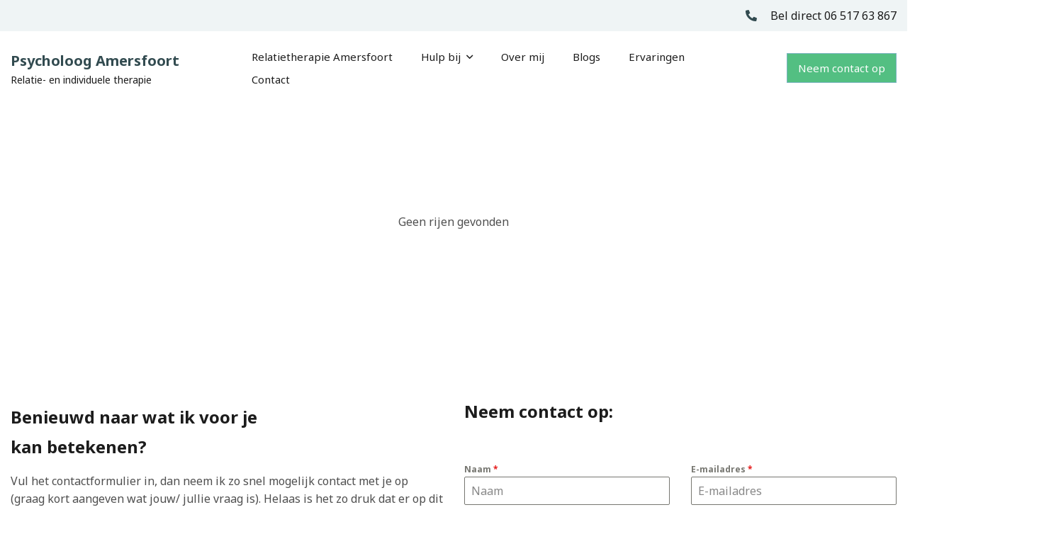

--- FILE ---
content_type: text/html; charset=UTF-8
request_url: https://www.erwinsmidt.nl/review/relatietherapie-review-johan-en-marloes/
body_size: 9929
content:
<!DOCTYPE html>
<html lang="nl" data-size="0">
<head>
	<meta charset="utf-8">
	<meta http-equiv="X-UA-Compatible" content="IE=edge" />
	<meta name="viewport" content="width=device-width, minimal-ui">
	<meta property="og:image" content="" />
	<meta property="og:image:width" content="1200"/>
	<meta property="og:image:height" content="650"/>
	<meta name="author" content="">
	<meta name="apple-mobile-web-app-capable" content="yes">
	<meta name="google-site-verification" content="Ey7EBjI7QvIfFhKzEgglKbOLENdTXEF2iMnvuG70R7A" />

   <title>
		Johan en Marloes | Erwin Smidt	</title>
	<script
  src="https://code.jquery.com/jquery-3.4.1.min.js"
  integrity="sha256-CSXorXvZcTkaix6Yvo6HppcZGetbYMGWSFlBw8HfCJo="
  crossorigin="anonymous"></script>
	<link rel="icon" href="https://www.erwinsmidt.nl/wp-content/themes/erwinsmidt/images/favicon.png?v=3" type="image/png" />
	<link href="https://www.erwinsmidt.nl/wp-content/themes/erwinsmidt/assets/build/css/styles.css" rel="stylesheet">
	<meta name='robots' content='index, follow, max-image-preview:large, max-snippet:-1, max-video-preview:-1' />

	<!-- This site is optimized with the Yoast SEO plugin v26.7 - https://yoast.com/wordpress/plugins/seo/ -->
	<meta name="description" content="Naar aanleiding van relatietherapie die Erwin Smidt met zijn cliënten heeft gedaan schrijven zij hun ervaringen op. Reactie Johan en Marloes" />
	<link rel="canonical" href="https://www.erwinsmidt.nl/review/relatietherapie-review-johan-en-marloes/" />
	<meta property="og:locale" content="nl_NL" />
	<meta property="og:type" content="article" />
	<meta property="og:title" content="Relatietherapie review over Erwin Smidt psycholoog Amersfoort" />
	<meta property="og:description" content="Naar aanleiding van relatietherapie die Erwin Smidt met zijn cliënten heeft gedaan schrijven zij hun ervaringen op. Reactie Johan en Marloes" />
	<meta property="og:url" content="https://www.erwinsmidt.nl/review/relatietherapie-review-johan-en-marloes/" />
	<meta property="og:site_name" content="Erwin Smidt" />
	<meta property="article:publisher" content="https://www.facebook.com/WandelenMetAandacht" />
	<meta property="article:modified_time" content="2020-12-22T11:30:09+00:00" />
	<meta name="twitter:card" content="summary_large_image" />
	<script type="application/ld+json" class="yoast-schema-graph">{"@context":"https://schema.org","@graph":[{"@type":"WebPage","@id":"https://www.erwinsmidt.nl/review/relatietherapie-review-johan-en-marloes/","url":"https://www.erwinsmidt.nl/review/relatietherapie-review-johan-en-marloes/","name":"Relatietherapie review over Erwin Smidt psycholoog Amersfoort","isPartOf":{"@id":"https://www.erwinsmidt.nl/#website"},"datePublished":"2019-01-11T15:16:36+00:00","dateModified":"2020-12-22T11:30:09+00:00","description":"Naar aanleiding van relatietherapie die Erwin Smidt met zijn cliënten heeft gedaan schrijven zij hun ervaringen op. Reactie Johan en Marloes","breadcrumb":{"@id":"https://www.erwinsmidt.nl/review/relatietherapie-review-johan-en-marloes/#breadcrumb"},"inLanguage":"nl-NL","potentialAction":[{"@type":"ReadAction","target":["https://www.erwinsmidt.nl/review/relatietherapie-review-johan-en-marloes/"]}]},{"@type":"BreadcrumbList","@id":"https://www.erwinsmidt.nl/review/relatietherapie-review-johan-en-marloes/#breadcrumb","itemListElement":[{"@type":"ListItem","position":1,"name":"Home","item":"https://www.erwinsmidt.nl/"},{"@type":"ListItem","position":2,"name":"Reviews","item":"https://www.erwinsmidt.nl/review/"},{"@type":"ListItem","position":3,"name":"Johan en Marloes"}]},{"@type":"WebSite","@id":"https://www.erwinsmidt.nl/#website","url":"https://www.erwinsmidt.nl/","name":"Erwin Smidt","description":"Psycholoog Amersfoort - Relatie- en individuele therapie","publisher":{"@id":"https://www.erwinsmidt.nl/#organization"},"potentialAction":[{"@type":"SearchAction","target":{"@type":"EntryPoint","urlTemplate":"https://www.erwinsmidt.nl/?s={search_term_string}"},"query-input":{"@type":"PropertyValueSpecification","valueRequired":true,"valueName":"search_term_string"}}],"inLanguage":"nl-NL"},{"@type":"Organization","@id":"https://www.erwinsmidt.nl/#organization","name":"ErwinSmidt.nl","url":"https://www.erwinsmidt.nl/","logo":{"@type":"ImageObject","inLanguage":"nl-NL","@id":"https://www.erwinsmidt.nl/#/schema/logo/image/","url":"https://www.erwinsmidt.nl/wp-content/uploads/2020/11/logo-ErwinSmidt-Psycholoog-Amersfoort.png","contentUrl":"https://www.erwinsmidt.nl/wp-content/uploads/2020/11/logo-ErwinSmidt-Psycholoog-Amersfoort.png","width":500,"height":60,"caption":"ErwinSmidt.nl"},"image":{"@id":"https://www.erwinsmidt.nl/#/schema/logo/image/"},"sameAs":["https://www.facebook.com/WandelenMetAandacht","https://www.linkedin.com/in/erwinsmidt/"]}]}</script>
	<!-- / Yoast SEO plugin. -->


<style id='wp-img-auto-sizes-contain-inline-css' type='text/css'>
img:is([sizes=auto i],[sizes^="auto," i]){contain-intrinsic-size:3000px 1500px}
/*# sourceURL=wp-img-auto-sizes-contain-inline-css */
</style>

<style id='classic-theme-styles-inline-css' type='text/css'>
/*! This file is auto-generated */
.wp-block-button__link{color:#fff;background-color:#32373c;border-radius:9999px;box-shadow:none;text-decoration:none;padding:calc(.667em + 2px) calc(1.333em + 2px);font-size:1.125em}.wp-block-file__button{background:#32373c;color:#fff;text-decoration:none}
/*# sourceURL=/wp-includes/css/classic-themes.min.css */
</style>
<link rel='stylesheet' id='wpmf-gallery-popup-style-css' href='https://www.erwinsmidt.nl/wp-content/plugins/wp-media-folder/assets/css/display-gallery/magnific-popup.css?ver=0.9.9' type='text/css' media='all' />
<script type="text/javascript">var ajaxurl = "https://www.erwinsmidt.nl/wp-admin/admin-ajax.php";</script> 
<!-- Global site tag (gtag.js) - Google Analytics -->
<script async src="https://www.googletagmanager.com/gtag/js?id=UA-68574640-1"></script>
<script>
  window.dataLayer = window.dataLayer || [];
  function gtag(){dataLayer.push(arguments);}
  gtag('js', new Date());

  gtag('config', 'UA-68574640-1', { 'anonymize_ip': true });
</script>
	<style>.fa, .fas, .far, .fal, .fad, .fab{
	font-display: swap;
	}
		.menu__fullscreen{
			    z-index: 999999999999;
		
		}
		header.header{
			z-index:9999;
		}
</style>
<style id='global-styles-inline-css' type='text/css'>
:root{--wp--preset--aspect-ratio--square: 1;--wp--preset--aspect-ratio--4-3: 4/3;--wp--preset--aspect-ratio--3-4: 3/4;--wp--preset--aspect-ratio--3-2: 3/2;--wp--preset--aspect-ratio--2-3: 2/3;--wp--preset--aspect-ratio--16-9: 16/9;--wp--preset--aspect-ratio--9-16: 9/16;--wp--preset--color--black: #000000;--wp--preset--color--cyan-bluish-gray: #abb8c3;--wp--preset--color--white: #ffffff;--wp--preset--color--pale-pink: #f78da7;--wp--preset--color--vivid-red: #cf2e2e;--wp--preset--color--luminous-vivid-orange: #ff6900;--wp--preset--color--luminous-vivid-amber: #fcb900;--wp--preset--color--light-green-cyan: #7bdcb5;--wp--preset--color--vivid-green-cyan: #00d084;--wp--preset--color--pale-cyan-blue: #8ed1fc;--wp--preset--color--vivid-cyan-blue: #0693e3;--wp--preset--color--vivid-purple: #9b51e0;--wp--preset--gradient--vivid-cyan-blue-to-vivid-purple: linear-gradient(135deg,rgb(6,147,227) 0%,rgb(155,81,224) 100%);--wp--preset--gradient--light-green-cyan-to-vivid-green-cyan: linear-gradient(135deg,rgb(122,220,180) 0%,rgb(0,208,130) 100%);--wp--preset--gradient--luminous-vivid-amber-to-luminous-vivid-orange: linear-gradient(135deg,rgb(252,185,0) 0%,rgb(255,105,0) 100%);--wp--preset--gradient--luminous-vivid-orange-to-vivid-red: linear-gradient(135deg,rgb(255,105,0) 0%,rgb(207,46,46) 100%);--wp--preset--gradient--very-light-gray-to-cyan-bluish-gray: linear-gradient(135deg,rgb(238,238,238) 0%,rgb(169,184,195) 100%);--wp--preset--gradient--cool-to-warm-spectrum: linear-gradient(135deg,rgb(74,234,220) 0%,rgb(151,120,209) 20%,rgb(207,42,186) 40%,rgb(238,44,130) 60%,rgb(251,105,98) 80%,rgb(254,248,76) 100%);--wp--preset--gradient--blush-light-purple: linear-gradient(135deg,rgb(255,206,236) 0%,rgb(152,150,240) 100%);--wp--preset--gradient--blush-bordeaux: linear-gradient(135deg,rgb(254,205,165) 0%,rgb(254,45,45) 50%,rgb(107,0,62) 100%);--wp--preset--gradient--luminous-dusk: linear-gradient(135deg,rgb(255,203,112) 0%,rgb(199,81,192) 50%,rgb(65,88,208) 100%);--wp--preset--gradient--pale-ocean: linear-gradient(135deg,rgb(255,245,203) 0%,rgb(182,227,212) 50%,rgb(51,167,181) 100%);--wp--preset--gradient--electric-grass: linear-gradient(135deg,rgb(202,248,128) 0%,rgb(113,206,126) 100%);--wp--preset--gradient--midnight: linear-gradient(135deg,rgb(2,3,129) 0%,rgb(40,116,252) 100%);--wp--preset--font-size--small: 13px;--wp--preset--font-size--medium: 20px;--wp--preset--font-size--large: 36px;--wp--preset--font-size--x-large: 42px;--wp--preset--spacing--20: 0.44rem;--wp--preset--spacing--30: 0.67rem;--wp--preset--spacing--40: 1rem;--wp--preset--spacing--50: 1.5rem;--wp--preset--spacing--60: 2.25rem;--wp--preset--spacing--70: 3.38rem;--wp--preset--spacing--80: 5.06rem;--wp--preset--shadow--natural: 6px 6px 9px rgba(0, 0, 0, 0.2);--wp--preset--shadow--deep: 12px 12px 50px rgba(0, 0, 0, 0.4);--wp--preset--shadow--sharp: 6px 6px 0px rgba(0, 0, 0, 0.2);--wp--preset--shadow--outlined: 6px 6px 0px -3px rgb(255, 255, 255), 6px 6px rgb(0, 0, 0);--wp--preset--shadow--crisp: 6px 6px 0px rgb(0, 0, 0);}:where(.is-layout-flex){gap: 0.5em;}:where(.is-layout-grid){gap: 0.5em;}body .is-layout-flex{display: flex;}.is-layout-flex{flex-wrap: wrap;align-items: center;}.is-layout-flex > :is(*, div){margin: 0;}body .is-layout-grid{display: grid;}.is-layout-grid > :is(*, div){margin: 0;}:where(.wp-block-columns.is-layout-flex){gap: 2em;}:where(.wp-block-columns.is-layout-grid){gap: 2em;}:where(.wp-block-post-template.is-layout-flex){gap: 1.25em;}:where(.wp-block-post-template.is-layout-grid){gap: 1.25em;}.has-black-color{color: var(--wp--preset--color--black) !important;}.has-cyan-bluish-gray-color{color: var(--wp--preset--color--cyan-bluish-gray) !important;}.has-white-color{color: var(--wp--preset--color--white) !important;}.has-pale-pink-color{color: var(--wp--preset--color--pale-pink) !important;}.has-vivid-red-color{color: var(--wp--preset--color--vivid-red) !important;}.has-luminous-vivid-orange-color{color: var(--wp--preset--color--luminous-vivid-orange) !important;}.has-luminous-vivid-amber-color{color: var(--wp--preset--color--luminous-vivid-amber) !important;}.has-light-green-cyan-color{color: var(--wp--preset--color--light-green-cyan) !important;}.has-vivid-green-cyan-color{color: var(--wp--preset--color--vivid-green-cyan) !important;}.has-pale-cyan-blue-color{color: var(--wp--preset--color--pale-cyan-blue) !important;}.has-vivid-cyan-blue-color{color: var(--wp--preset--color--vivid-cyan-blue) !important;}.has-vivid-purple-color{color: var(--wp--preset--color--vivid-purple) !important;}.has-black-background-color{background-color: var(--wp--preset--color--black) !important;}.has-cyan-bluish-gray-background-color{background-color: var(--wp--preset--color--cyan-bluish-gray) !important;}.has-white-background-color{background-color: var(--wp--preset--color--white) !important;}.has-pale-pink-background-color{background-color: var(--wp--preset--color--pale-pink) !important;}.has-vivid-red-background-color{background-color: var(--wp--preset--color--vivid-red) !important;}.has-luminous-vivid-orange-background-color{background-color: var(--wp--preset--color--luminous-vivid-orange) !important;}.has-luminous-vivid-amber-background-color{background-color: var(--wp--preset--color--luminous-vivid-amber) !important;}.has-light-green-cyan-background-color{background-color: var(--wp--preset--color--light-green-cyan) !important;}.has-vivid-green-cyan-background-color{background-color: var(--wp--preset--color--vivid-green-cyan) !important;}.has-pale-cyan-blue-background-color{background-color: var(--wp--preset--color--pale-cyan-blue) !important;}.has-vivid-cyan-blue-background-color{background-color: var(--wp--preset--color--vivid-cyan-blue) !important;}.has-vivid-purple-background-color{background-color: var(--wp--preset--color--vivid-purple) !important;}.has-black-border-color{border-color: var(--wp--preset--color--black) !important;}.has-cyan-bluish-gray-border-color{border-color: var(--wp--preset--color--cyan-bluish-gray) !important;}.has-white-border-color{border-color: var(--wp--preset--color--white) !important;}.has-pale-pink-border-color{border-color: var(--wp--preset--color--pale-pink) !important;}.has-vivid-red-border-color{border-color: var(--wp--preset--color--vivid-red) !important;}.has-luminous-vivid-orange-border-color{border-color: var(--wp--preset--color--luminous-vivid-orange) !important;}.has-luminous-vivid-amber-border-color{border-color: var(--wp--preset--color--luminous-vivid-amber) !important;}.has-light-green-cyan-border-color{border-color: var(--wp--preset--color--light-green-cyan) !important;}.has-vivid-green-cyan-border-color{border-color: var(--wp--preset--color--vivid-green-cyan) !important;}.has-pale-cyan-blue-border-color{border-color: var(--wp--preset--color--pale-cyan-blue) !important;}.has-vivid-cyan-blue-border-color{border-color: var(--wp--preset--color--vivid-cyan-blue) !important;}.has-vivid-purple-border-color{border-color: var(--wp--preset--color--vivid-purple) !important;}.has-vivid-cyan-blue-to-vivid-purple-gradient-background{background: var(--wp--preset--gradient--vivid-cyan-blue-to-vivid-purple) !important;}.has-light-green-cyan-to-vivid-green-cyan-gradient-background{background: var(--wp--preset--gradient--light-green-cyan-to-vivid-green-cyan) !important;}.has-luminous-vivid-amber-to-luminous-vivid-orange-gradient-background{background: var(--wp--preset--gradient--luminous-vivid-amber-to-luminous-vivid-orange) !important;}.has-luminous-vivid-orange-to-vivid-red-gradient-background{background: var(--wp--preset--gradient--luminous-vivid-orange-to-vivid-red) !important;}.has-very-light-gray-to-cyan-bluish-gray-gradient-background{background: var(--wp--preset--gradient--very-light-gray-to-cyan-bluish-gray) !important;}.has-cool-to-warm-spectrum-gradient-background{background: var(--wp--preset--gradient--cool-to-warm-spectrum) !important;}.has-blush-light-purple-gradient-background{background: var(--wp--preset--gradient--blush-light-purple) !important;}.has-blush-bordeaux-gradient-background{background: var(--wp--preset--gradient--blush-bordeaux) !important;}.has-luminous-dusk-gradient-background{background: var(--wp--preset--gradient--luminous-dusk) !important;}.has-pale-ocean-gradient-background{background: var(--wp--preset--gradient--pale-ocean) !important;}.has-electric-grass-gradient-background{background: var(--wp--preset--gradient--electric-grass) !important;}.has-midnight-gradient-background{background: var(--wp--preset--gradient--midnight) !important;}.has-small-font-size{font-size: var(--wp--preset--font-size--small) !important;}.has-medium-font-size{font-size: var(--wp--preset--font-size--medium) !important;}.has-large-font-size{font-size: var(--wp--preset--font-size--large) !important;}.has-x-large-font-size{font-size: var(--wp--preset--font-size--x-large) !important;}
/*# sourceURL=global-styles-inline-css */
</style>
<link rel='stylesheet' id='forminator-module-css-3052-css' href='https://www.erwinsmidt.nl/wp-content/uploads/forminator/3052_2e71ea26c9e4f6425b01466ea0306d36/css/style-3052.css?ver=1695285487' type='text/css' media='all' />
<link rel='stylesheet' id='forminator-icons-css' href='https://www.erwinsmidt.nl/wp-content/plugins/forminator/assets/forminator-ui/css/forminator-icons.min.css?ver=1.49.2' type='text/css' media='all' />
<link rel='stylesheet' id='forminator-utilities-css' href='https://www.erwinsmidt.nl/wp-content/plugins/forminator/assets/forminator-ui/css/src/forminator-utilities.min.css?ver=1.49.2' type='text/css' media='all' />
<link rel='stylesheet' id='forminator-grid-default-css' href='https://www.erwinsmidt.nl/wp-content/plugins/forminator/assets/forminator-ui/css/src/grid/forminator-grid.open.min.css?ver=1.49.2' type='text/css' media='all' />
<link rel='stylesheet' id='forminator-forms-default-base-css' href='https://www.erwinsmidt.nl/wp-content/plugins/forminator/assets/forminator-ui/css/src/form/forminator-form-default.base.min.css?ver=1.49.2' type='text/css' media='all' />
<link rel='stylesheet' id='intlTelInput-forminator-css-css' href='https://www.erwinsmidt.nl/wp-content/plugins/forminator/assets/css/intlTelInput.min.css?ver=4.0.3' type='text/css' media='all' />
</head>
<body class="wp-singular review-template-default single single-review postid-383 wp-theme-erwinsmidt">
<div class="menu__fullscreen">
	<div class="burger__container">
		<button class="hamburger hamburger--emphatic " type="button" aria-label="Menu" aria-controls="navigation" onclick="clickHamburger()">
				<span class="hamburger-box">
				<span class="hamburger-inner"></span>
	        </span>
	    </button>
   </div>
  	<div class="menu_wrapper">
  		<ul class="navigation__list "><li class="navigation__item  navigation__item--13"><a href="https://www.erwinsmidt.nl/relatietherapie-amersfoort/" class="navigation__link" data-id="13">Relatietherapie Amersfoort</a></li>
<li class="navigation__item  navigation__item--parent  navigation__item--43"><a href="#" class="navigation__link" data-id="43">Hulp bij  <i class="far fa-angle-down"></i></a>
	<ul class="navigation__sub-menu navigation__sub-menu--1 ">
    <li class="navigation__sub-menu__item navigation__sub-menu--1__item  navigation__item--15"><a href="https://www.erwinsmidt.nl/hulp-bij-overspannenheid/" class="navigation__sub-menu__link  navigation__sub-menu--1__link" data-id="15">Overspannenheid</a></li>
    <li class="navigation__sub-menu__item navigation__sub-menu--1__item  navigation__item--17"><a href="https://www.erwinsmidt.nl/hulp-bij-burn-out/" class="navigation__sub-menu__link  navigation__sub-menu--1__link" data-id="17">Burnout</a></li>
    <li class="navigation__sub-menu__item navigation__sub-menu--1__item  navigation__item--21"><a href="https://www.erwinsmidt.nl/hulp-bij-zingevingsvragen/" class="navigation__sub-menu__link  navigation__sub-menu--1__link" data-id="21">Zingevingsvragen</a></li>
    <li class="navigation__sub-menu__item navigation__sub-menu--1__item  navigation__item--9"><a href="https://www.erwinsmidt.nl/minder-piekeren-en-minder-stress/" class="navigation__sub-menu__link  navigation__sub-menu--1__link" data-id="9">Minder piekeren en minder stress door wandelsessies</a></li>
    <li class="navigation__sub-menu__item navigation__sub-menu--1__item  navigation__item--25"><a href="https://www.erwinsmidt.nl/in-therapie-bij-erwin-smidt/" class="navigation__sub-menu__link  navigation__sub-menu--1__link" data-id="25">Andere vragen</a></li>
</ul>
</li>
<li class="navigation__item  navigation__item--5"><a href="https://www.erwinsmidt.nl/erwin-smidt-psycholoog-amersfoort/" class="navigation__link" data-id="5">Over mij</a></li>
<li class="navigation__item  navigation__item--11"><a href="https://www.erwinsmidt.nl/blogs/" class="navigation__link" data-id="11">Blogs</a></li>
<li class="navigation__item  navigation__item--7"><a href="https://www.erwinsmidt.nl/clienten-over-erwin/" class="navigation__link" data-id="7">Ervaringen</a></li>
<li class="navigation__item  navigation__item--975"><a href="https://www.erwinsmidt.nl/contact/" class="navigation__link" data-id="975">Contact</a></li>
</ul>  	</div>
  	<div class="contact__block">
  		<a href="tel:0651763867" class="button button--secondary">Neem contact op</a>
  	</div>
</div>
<section class="topbar" data-aos="fade-down" data-aos-delay="
0">
	<div class="container">
		<div class="row">
			<div class="col-12 text-right">
				
				
				<a href="tel:0651763867" class="tel"><i class="fas fa-phone-alt"></i>
				Bel direct  06 517 63 867</a>

			</div>
		</div>
	</div>
</section>
<header class="header"  data-aos="fade-down" data-aos-delay="
150">
	<div class="container h-100 ">
		<div class="row h-100">
			<div class="col-10 col-lg-3 align-self-center">
				<a class="logo" href="https://www.erwinsmidt.nl">
					Psycholoog Amersfoort
					<span>Relatie- en individuele therapie</span>
				</a>
			</div>
			<div class="col-6  col-lg-7 d-none d-lg-block align-self-center">
				<ul class="navigation__list "><li class="navigation__item  navigation__item--13"><a href="https://www.erwinsmidt.nl/relatietherapie-amersfoort/" class="navigation__link" data-id="13">Relatietherapie Amersfoort</a></li>
<li class="navigation__item  navigation__item--parent  navigation__item--43"><a href="#" class="navigation__link" data-id="43">Hulp bij  <i class="far fa-angle-down"></i></a>
	<ul class="navigation__sub-menu navigation__sub-menu--1 ">
    <li class="navigation__sub-menu__item navigation__sub-menu--1__item  navigation__item--15"><a href="https://www.erwinsmidt.nl/hulp-bij-overspannenheid/" class="navigation__sub-menu__link  navigation__sub-menu--1__link" data-id="15">Overspannenheid</a></li>
    <li class="navigation__sub-menu__item navigation__sub-menu--1__item  navigation__item--17"><a href="https://www.erwinsmidt.nl/hulp-bij-burn-out/" class="navigation__sub-menu__link  navigation__sub-menu--1__link" data-id="17">Burnout</a></li>
    <li class="navigation__sub-menu__item navigation__sub-menu--1__item  navigation__item--21"><a href="https://www.erwinsmidt.nl/hulp-bij-zingevingsvragen/" class="navigation__sub-menu__link  navigation__sub-menu--1__link" data-id="21">Zingevingsvragen</a></li>
    <li class="navigation__sub-menu__item navigation__sub-menu--1__item  navigation__item--9"><a href="https://www.erwinsmidt.nl/minder-piekeren-en-minder-stress/" class="navigation__sub-menu__link  navigation__sub-menu--1__link" data-id="9">Minder piekeren en minder stress door wandelsessies</a></li>
    <li class="navigation__sub-menu__item navigation__sub-menu--1__item  navigation__item--25"><a href="https://www.erwinsmidt.nl/in-therapie-bij-erwin-smidt/" class="navigation__sub-menu__link  navigation__sub-menu--1__link" data-id="25">Andere vragen</a></li>
</ul>
</li>
<li class="navigation__item  navigation__item--5"><a href="https://www.erwinsmidt.nl/erwin-smidt-psycholoog-amersfoort/" class="navigation__link" data-id="5">Over mij</a></li>
<li class="navigation__item  navigation__item--11"><a href="https://www.erwinsmidt.nl/blogs/" class="navigation__link" data-id="11">Blogs</a></li>
<li class="navigation__item  navigation__item--7"><a href="https://www.erwinsmidt.nl/clienten-over-erwin/" class="navigation__link" data-id="7">Ervaringen</a></li>
<li class="navigation__item  navigation__item--975"><a href="https://www.erwinsmidt.nl/contact/" class="navigation__link" data-id="975">Contact</a></li>
</ul>			</div>
			<div class="col-2 d-block d-lg-none align-self-center">
			<button class="hamburger hamburger--emphatic d-block d-lg-none" type="button" aria-label="Menu" aria-controls="navigation" onclick="clickHamburger()">
					<span class="hamburger-box">
					<span class="hamburger-inner"></span>
		        </span>
		    	</button>
		    </div>
			<div class="col-6  col-lg-2 d-none d-lg-block align-self-center  text-right">
				<a href="https://www.erwinsmidt.nl/contact/" class="button button--secondary">Neem contact op</a>
			</div>
		</div>
	</div>
</header>

                         
                 <section style="padding: 150px 0;">
	<div class="container">
		<div class="row">
			<div class="col-12 text-center">
				<p>Geen rijen gevonden</p>
			</div>
		</div> 
	</div>
</section>
 
                    
<section id="contact" class="contact content">

 <div class="container">

    <div class="row">

      <div class="col-12 col-md-6" data-aos="fade-right" data-aos-duration="150">

        <h3>Benieuwd naar wat ik voor je<br />
kan betekenen?</h3>
<p>Vul het contactformulier in, dan neem ik zo snel mogelijk contact met je op (graag kort aangeven wat jouw/ jullie vraag is). Helaas is het zo druk dat er op dit moment een intakestop voor nieuwe cliënten is.</p>
<p>Wil je liever telefonisch contact? Bel dan op werkdagen tussen 8.15 en 9.00 uur</p>
<h4>Contactgegevens</h4>
<p><a href="tel:0651763867">06 517 63 867</a><br />
<a href="mailto:welkom@erwinsmidt.nl">welkom@erwinsmidt.nl</a></p>
<h4>Adresgegevens</h4>
<p>Paulus Borstraat 37, 3812 TA<br />
Amersfoort</p>
<p>Werkdagen maandag tot en met vrijdag tussen 9.00-18.00 uur. Online afspraken zijn ook mogelijk.</p>
<p><a class="button" href="https://www.erwinsmidt.nl/hoe-kom-ik-in-de-praktijkruimte-van-erwin-smidt/">Routebeschrijving</a></p>
<ul>
<li>Je komt tot de kern van je vraagstuk</li>
<li>Ervaren psycholoog</li>
<li>Vergoeding voor individuele sessies</li>
<li>Goed bereikbaar</li>
<li><strong>Aangesloten bij</strong></li>
</ul>
<p><img loading="lazy" decoding="async" class="alignnone wp-image-1177 size-thumbnail" src="https://www.erwinsmidt.nl/wp-content/uploads/2021/03/NVPA-150x150.png" alt="Erwin Smidt, Psycholoog Amersfoort geregistreerd NVPA lid" width="150" height="150" srcset="https://www.erwinsmidt.nl/wp-content/uploads/2021/03/NVPA-150x150.png 150w, https://www.erwinsmidt.nl/wp-content/uploads/2021/03/NVPA-110x110.png 110w, https://www.erwinsmidt.nl/wp-content/uploads/2021/03/NVPA.png 225w" sizes="auto, (max-width: 150px) 100vw, 150px" /><img loading="lazy" decoding="async" class="alignnone wp-image-1178 size-medium" src="https://www.erwinsmidt.nl/wp-content/uploads/2021/03/PsyNIP-300x75.png" alt="Erwin Smidt, psycholoog Amersfoort, lid NIP" width="300" height="75" srcset="https://www.erwinsmidt.nl/wp-content/uploads/2021/03/PsyNIP-300x75.png 300w, https://www.erwinsmidt.nl/wp-content/uploads/2021/03/PsyNIP-110x27.png 110w, https://www.erwinsmidt.nl/wp-content/uploads/2021/03/PsyNIP.png 451w" sizes="auto, (max-width: 300px) 100vw, 300px" /><img loading="lazy" decoding="async" class="alignnone wp-image-1179 size-medium" src="https://www.erwinsmidt.nl/wp-content/uploads/2021/03/EFTNederland-300x120.png" alt="" width="300" height="120" srcset="https://www.erwinsmidt.nl/wp-content/uploads/2021/03/EFTNederland-300x120.png 300w, https://www.erwinsmidt.nl/wp-content/uploads/2021/03/EFTNederland-110x44.png 110w, https://www.erwinsmidt.nl/wp-content/uploads/2021/03/EFTNederland.png 355w" sizes="auto, (max-width: 300px) 100vw, 300px" /><img loading="lazy" decoding="async" class="alignnone wp-image-2542" src="https://www.erwinsmidt.nl/wp-content/uploads/2021/11/RBCZ-logo_CMYK_payoff.png" alt="" width="180" height="87" srcset="https://www.erwinsmidt.nl/wp-content/uploads/2021/11/RBCZ-logo_CMYK_payoff.png 1720w, https://www.erwinsmidt.nl/wp-content/uploads/2021/11/RBCZ-logo_CMYK_payoff-300x145.png 300w, https://www.erwinsmidt.nl/wp-content/uploads/2021/11/RBCZ-logo_CMYK_payoff-768x371.png 768w, https://www.erwinsmidt.nl/wp-content/uploads/2021/11/RBCZ-logo_CMYK_payoff-1536x741.png 1536w, https://www.erwinsmidt.nl/wp-content/uploads/2021/11/RBCZ-logo_CMYK_payoff-110x53.png 110w" sizes="auto, (max-width: 180px) 100vw, 180px" /></p>

      </div>

      <div class="col-12 col-md-6" data-aos="fade-left" data-aos-duration="150">





        <div class="forminator-ui forminator-custom-form forminator-custom-form-3052 forminator-design--default  forminator_ajax" data-forminator-render="0" data-form="forminator-module-3052" data-uid="696e3e83ccc68"><br/></div><form
				id="forminator-module-3052"
				class="forminator-ui forminator-custom-form forminator-custom-form-3052 forminator-design--default  forminator_ajax"
				method="post"
				data-forminator-render="0"
				data-form-id="3052"
				 data-color-option="default" data-design="default" data-grid="open" style="display: none;"
				data-uid="696e3e83ccc68"
			><div role="alert" aria-live="polite" class="forminator-response-message forminator-error" aria-hidden="true"></div><div class="forminator-row"><div id="html-1" class="forminator-field-html forminator-col forminator-col-12 "><div class="forminator-field forminator-merge-tags" data-field="html-1"><h2>Neem contact op:</h2></div></div></div><div class="forminator-row"><div id="name-1" class="forminator-field-name forminator-col forminator-col-6 "><div class="forminator-field"><label for="forminator-field-name-1_696e3e83ccc68" id="forminator-field-name-1_696e3e83ccc68-label" class="forminator-label">Naam <span class="forminator-required">*</span></label><input type="text" name="name-1" value="" placeholder="Naam" id="forminator-field-name-1_696e3e83ccc68" class="forminator-input forminator-name--field" aria-required="true" autocomplete="name" /></div></div><div id="email-1" class="forminator-field-email forminator-col forminator-col-6 "><div class="forminator-field"><label for="forminator-field-email-1_696e3e83ccc68" id="forminator-field-email-1_696e3e83ccc68-label" class="forminator-label">E-mailadres <span class="forminator-required">*</span></label><input type="email" name="email-1" value="" placeholder="E-mailadres" id="forminator-field-email-1_696e3e83ccc68" class="forminator-input forminator-email--field" data-required="true" aria-required="true" autocomplete="email" /></div></div></div><div class="forminator-row"><div id="phone-1" class="forminator-field-phone forminator-col forminator-col-12 "><div class="forminator-field"><label for="forminator-field-phone-1_696e3e83ccc68" id="forminator-field-phone-1_696e3e83ccc68-label" class="forminator-label">Telefoonnummer <span class="forminator-required">*</span></label><input type="text" name="phone-1" value="" placeholder="Telefoonnummer" id="forminator-field-phone-1_696e3e83ccc68" class="forminator-input forminator-field--phone" data-required="1" aria-required="true" autocomplete="off" /></div></div></div><div class="forminator-row"><div id="textarea-1" class="forminator-field-textarea forminator-col forminator-col-12 "><div class="forminator-field"><label for="forminator-field-textarea-1_696e3e83ccc68" id="forminator-field-textarea-1_696e3e83ccc68-label" class="forminator-label">Bericht</label><textarea name="textarea-1" placeholder="Vul je bericht in..." id="forminator-field-textarea-1_696e3e83ccc68" class="forminator-textarea" rows="6" style="min-height:140px;" maxlength="360" ></textarea><span id="forminator-field-textarea-1_696e3e83ccc68-description" class="forminator-description"><span data-limit="360" data-type="characters" data-editor="">0 / 360</span></span></div></div></div><div class="forminator-row"><div id="captcha-1" class="forminator-field-captcha forminator-col forminator-col-12 "><div class="forminator-captcha-left forminator-g-recaptcha recaptcha-invisible" data-theme="light" data-badge="bottomright" data-sitekey="6LeKWdoUAAAAAMQ8Gv6j2MY9gDkuvhjvNpfm2uD0" data-size="invisible"></div> </div></div><input type="hidden" name="referer_url" value="" /><div class="forminator-row forminator-row-last"><div class="forminator-col"><div class="forminator-field"><button class="forminator-button forminator-button-submit">Verzend formulier</button></div></div></div><input type="hidden" id="forminator_nonce" name="forminator_nonce" value="7977b62dd0" /><input type="hidden" name="_wp_http_referer" value="/review/relatietherapie-review-johan-en-marloes/" /><input type="hidden" name="form_id" value="3052"><input type="hidden" name="page_id" value="383"><input type="hidden" name="form_type" value="default"><input type="hidden" name="current_url" value="https://www.erwinsmidt.nl/review/relatietherapie-review-johan-en-marloes/"><input type="hidden" name="render_id" value="0"><input type="hidden" name="action" value="forminator_submit_form_custom-forms"></form>
<!--

<div class="row">

<div class="col-12 col-md-6">

[text* your-name placeholder "Je naam"]

</div>

<div class="col-12 col-md-6">

[email* your-email placeholder "E-mail"]

</div>

</div>

<div class="row">

<div class="col-12 col-md-6">

[tel* your-tel placeholder "Telefoon"]

</div>

<div class="col-12 col-md-6">

[select menu-45 include_blank "Voorkeursdag 1e afspraak (indien van toepassing)" "Maandag overdag" "Maandag avond" "Woensdag overdag" "Woensdag avond" "Vrijdag overdag"]

</div>

</div>

<div class="row">

<div class="col-12">

[textarea your-message placeholder "Bericht"]

</div>

<div class="col-12 text-right">

<button type="submit" class="button">Verzend formulier</button>

</div>

</div>

-->



      </div>

    </div>

  </div>

</section>


<footer>



  <div class="container">



    <div class="row">      



        <div class="col-12 order-2 order-md-1 col-md-6">



          <div id="fruto-brand">
			</div>
			<script src="https://fruto.nl/snippet.full.white.js"></script>







        </div>

         <div class="col-12 order-1 order-md-2 col-md-6">

          <div class="social-mob d-block d-md-none text-center">

             <a href="https://nl-nl.facebook.com/people/Erwin-Smidt/100009590114909" target="_blank"><i class="fab fa-facebook-f"></i></a>

          </div>

          <div class="wrapper">

        <ul class="navigation__list "><li class="navigation__item  navigation__item--548"><a href="https://www.erwinsmidt.nl/tarieven/" class="navigation__link" data-id="548">Tarieven en Vergoeding</a></li>
<li class="navigation__item  navigation__item--102"><a href="https://www.erwinsmidt.nl/privacy/" class="navigation__link" data-id="102">Privacy</a></li>
<li class="navigation__item  navigation__item--99"><a href="https://www.erwinsmidt.nl/algemene-voorwaarden/" class="navigation__link" data-id="99">Algemene voorwaarden</a></li>
<li class="navigation__item  navigation__item--737"><a href="https://www.erwinsmidt.nl/adresgegevens-erwin-smidt-psycholoog-amersfoort/" class="navigation__link" data-id="737">Adres gegevens</a></li>
<li class="navigation__item  navigation__item--1241"><a href="https://www.erwinsmidt.nl/wat-is-act-en-eft/" class="navigation__link" data-id="1241">EFT en ACT</a></li>
</ul>
        <div class="socialmedia__block d-none d-md-block">

            <!--<a href="https://www.instagram.com/?hl=nl" target="_blank"><i class="fab fa-instagram"></i></a>-->



            <a href="https://nl-nl.facebook.com/people/Erwin-Smidt/100009590114909" target="_blank"><i class="fab fa-facebook-f"></i></a>



          </div>

          </div>

        </div>

    </div>



  </div>



</footer>



<a class="back-top-top" href="#" onClick="scrollToTop();"><i class="fal fa-chevron-up"></i></a>
<script>
  window.addEventListener('load', function() {
  AOS.refresh();
});
  
</script>

<script type="speculationrules">
{"prefetch":[{"source":"document","where":{"and":[{"href_matches":"/*"},{"not":{"href_matches":["/wp-*.php","/wp-admin/*","/wp-content/uploads/*","/wp-content/*","/wp-content/plugins/*","/wp-content/themes/erwinsmidt/*","/*\\?(.+)"]}},{"not":{"selector_matches":"a[rel~=\"nofollow\"]"}},{"not":{"selector_matches":".no-prefetch, .no-prefetch a"}}]},"eagerness":"conservative"}]}
</script>
<script type="text/javascript" src="https://www.erwinsmidt.nl/wp-includes/js/jquery/jquery.min.js?ver=3.7.1" id="jquery-core-js"></script>
<script type="text/javascript" src="https://www.erwinsmidt.nl/wp-includes/js/jquery/jquery-migrate.min.js?ver=3.4.1" id="jquery-migrate-js"></script>
<script type="text/javascript" src="https://www.erwinsmidt.nl/wp-includes/js/imagesloaded.min.js?ver=5.0.0" id="imagesloaded-js"></script>
<script type="text/javascript" src="https://www.erwinsmidt.nl/wp-includes/js/masonry.min.js?ver=4.2.2" id="masonry-js"></script>
<script type="text/javascript" src="https://www.erwinsmidt.nl/wp-includes/js/jquery/jquery.masonry.min.js?ver=3.1.2b" id="jquery-masonry-js"></script>
<script type="text/javascript" id="FRUTO-script-js-extra">
/* <![CDATA[ */
var fruto_data = {"ajax_url":"https://www.erwinsmidt.nl/wp-admin/admin-ajax.php"};
//# sourceURL=FRUTO-script-js-extra
/* ]]> */
</script>
<script type="text/javascript" src="https://www.erwinsmidt.nl/wp-content/themes/erwinsmidt/assets/build/js/main.min.js?ver=eb23c050c137a0e5e7e8b18940c985ce" id="FRUTO-script-js"></script>
<script type="text/javascript" src="https://www.erwinsmidt.nl/wp-content/plugins/forminator/assets/js/library/jquery.validate.min.js?ver=1.49.2" id="forminator-jquery-validate-js"></script>
<script type="text/javascript" src="https://www.erwinsmidt.nl/wp-content/plugins/forminator/assets/forminator-ui/js/forminator-form.min.js?ver=1.49.2" id="forminator-form-js"></script>
<script type="text/javascript" id="forminator-front-scripts-js-extra">
/* <![CDATA[ */
var ForminatorFront = {"ajaxUrl":"https://www.erwinsmidt.nl/wp-admin/admin-ajax.php","cform":{"processing":"Formulier verzenden, een ogenblik geduld","error":"Er is een fout opgetreden bij het verwerken van het formulier. Probeer het opnieuw","upload_error":"Er is een upload fout opgetreden bij het verwerken van het formulier. Probeer het opnieuw","pagination_prev":"Vorige","pagination_next":"Volgende","pagination_go":"Verzenden","gateway":{"processing":"Betaling verwerken, een ogenblik geduld","paid":"Succes! Betaling bevestigd. Formulier verzenden, een ogenblik geduld","error":"Fout! Er is iets misgegaan bij het verifi\u00ebren van de betaling"},"captcha_error":"Ongeldige CAPTCHA","no_file_chosen":"Geen bestand gekozen","intlTelInput_utils_script":"https://www.erwinsmidt.nl/wp-content/plugins/forminator/assets/js/library/intlTelInputUtils.js","process_error":"Probeer opnieuw","payment_failed":"Betaling mislukt. Probeer het nog eens.","payment_cancelled":"Betaling is geannuleerd"},"poll":{"processing":"Stem indienen, een ogenblik geduld","error":"Er is een fout opgetreden bij het opslaan van de stem. Probeer het opnieuw"},"quiz":{"view_results":"Bekijk resultaten"},"select2":{"load_more":"Meer resultaten laden...","no_result_found":"Geen resultaten gevonden","searching":"Zoeken...","loaded_error":"De resultaten kunnen niet worden geladen."}};
//# sourceURL=forminator-front-scripts-js-extra
/* ]]> */
</script>
<script type="text/javascript" src="https://www.erwinsmidt.nl/wp-content/plugins/forminator/build/front/front.multi.min.js?ver=1.49.2" id="forminator-front-scripts-js"></script>
<script type="text/javascript" src="https://www.erwinsmidt.nl/wp-content/plugins/forminator/assets/js/library/intlTelInput.min.js?ver=1.49.2" id="forminator-intlTelInput-js"></script>
<script type="text/javascript" src="https://www.google.com/recaptcha/api.js?hl=nl_NL&amp;onload=forminator_render_captcha&amp;render=explicit&amp;ver=1.49.2" id="forminator-google-recaptcha-js"></script>
<script type="text/javascript">jQuery(function() {jQuery.ajax({url: 'https://www.erwinsmidt.nl/wp-admin/admin-ajax.php',type: "POST",data: {action: "forminator_get_nonce",form_id: "3052",},success: function (response) {jQuery('#forminator-module-3052 #forminator_nonce').val( response.data );}});})</script>		<script type="text/javascript">
			jQuery(function () {
				window.Forminator_Cform_Paginations = window.Forminator_Cform_Paginations || [];
								window.Forminator_Cform_Paginations[3052] =
						{"has-pagination":false,"pagination-header-design":"show","pagination-header":"nav","last-steps":"Voltooien","last-previous":"Vorige","pagination-labels":"default","has-paypal":false,"progress-bar-type":"progress","page-number-text":"Pagina %1$s van %2$s"};

				var runForminatorFront = function () {
					jQuery('#forminator-module-3052[data-forminator-render="0"]')
						.forminatorFront({"form_type":"custom-form","inline_validation":true,"print_value":false,"rules":"\"name-1\": \"required\",\"name-1\": \"trim\",\"email-1\": {\n\"required\": true,\"emailWP\": true,},\n\"phone-1\": {\"required\": true,\"trim\": true,},\"textarea-1\": {\"maxlength\": 360,},","messages":"\"name-1\": \"Dit veld is vereist. Voer je naam in.\",\n\"email-1\": {\n\"required\": \"Dit veld is vereist. Voer een geldig e-mailadres in.\",\n\"emailWP\": \"Dit is geen geldig e-mailadres.\",\n\"email\": \"Dit is geen geldig e-mailadres.\",\n},\n\"phone-1\": {\n\"required\": \"Dit veld is vereist. Voer een telefoonnummer in.\",\n\"trim\": \"Dit veld is vereist. Voer een telefoonnummer in.\",\n\"phone\": \"Voer een geldig telefoonnummer in.\",\n},\n\"textarea-1\": {\"maxlength\": \"Je hebt het toegestane aantal karakters overschreden. Controleer nog een keer.\",\n},","conditions":{"fields":[],"relations":{"html-1":[],"name-1":[],"email-1":[],"phone-1":[],"textarea-1":[],"captcha-1":[],"submit":[]}},"calendar":"{\"days\":[\"Zo\",\"Ma\",\"Di\",\"Wo\",\"Do\",\"Vr\",\"Za\"],\"months\":[\"jan\",\"feb\",\"mar\",\"apr\",\"mei\",\"jun\",\"jul\",\"aug\",\"sep\",\"oct\",\"nov\",\"dec\"]}","paypal_config":{"live_id":"","sandbox_id":"","redirect_url":"https:\/\/www.erwinsmidt.nl\/review\/relatietherapie-review-johan-en-marloes","form_id":3052},"forminator_fields":["address","calculation","captcha","consent","currency","custom","date","email","gdprcheckbox","group","hidden","html","checkbox","name","number","page-break","password","paypal","phone","postdata","radio","rating","section","select","slider","stripe-ocs","stripe","text","textarea","time","upload","url"],"general_messages":{"calculation_error":"Kan veld niet berekenen.","payment_require_ssl_error":"SSL vereist om dit formulier in te dienen, controleer je URL.","payment_require_amount_error":"PayPal bedrag moet groter zijn dan 0.","form_has_error":"Corrigeer de fouten voordat je deze indient."},"payment_require_ssl":false,"has_loader":true,"loader_label":"Verzenden...","calcs_memoize_time":300,"is_reset_enabled":true,"has_stripe":false,"has_paypal":false,"submit_button_class":""});
				}

				if (window.elementorFrontend) {
					if (typeof elementorFrontend.hooks !== "undefined") {
						elementorFrontend.hooks.addAction('frontend/element_ready/global', function () {
							runForminatorFront();
						});
					}
				} else {
					runForminatorFront();
				}

										if (typeof ForminatorValidationErrors !== 'undefined') {
					var forminatorFrontSubmit = jQuery(ForminatorValidationErrors.selector).data('forminatorFrontSubmit');
					if (typeof forminatorFrontSubmit !== 'undefined') {
						forminatorFrontSubmit.show_messages(ForminatorValidationErrors.errors);
					}
				}
				if (typeof ForminatorFormHider !== 'undefined') {
					var forminatorFront = jQuery(ForminatorFormHider.selector).data('forminatorFront');
					if (typeof forminatorFront !== 'undefined') {
						jQuery(forminatorFront.forminator_selector).find('.forminator-row').hide();
						jQuery(forminatorFront.forminator_selector).find('.forminator-pagination-steps').hide();
						jQuery(forminatorFront.forminator_selector).find('.forminator-pagination-footer').hide();
					}
				}
			});
		</script>
		<style>
	header .button {background:#53BF82;}
	.content--ci p > a, .single p > a {
		border-bottom:1px solid #53BF82;
	}
	.content--ci p > a:hover, .single p > a:hover {
		text-decoration:none;
	}
</style>
</body>



</html>





<!-- Page cached by LiteSpeed Cache 7.7 on 2026-01-19 15:24:03 -->

--- FILE ---
content_type: text/html; charset=utf-8
request_url: https://www.google.com/recaptcha/api2/anchor?ar=1&k=6LeKWdoUAAAAAMQ8Gv6j2MY9gDkuvhjvNpfm2uD0&co=aHR0cHM6Ly93d3cuZXJ3aW5zbWlkdC5ubDo0NDM.&hl=nl&v=PoyoqOPhxBO7pBk68S4YbpHZ&theme=light&size=invisible&badge=bottomright&anchor-ms=20000&execute-ms=30000&cb=qqcsln4nbm51
body_size: 48902
content:
<!DOCTYPE HTML><html dir="ltr" lang="nl"><head><meta http-equiv="Content-Type" content="text/html; charset=UTF-8">
<meta http-equiv="X-UA-Compatible" content="IE=edge">
<title>reCAPTCHA</title>
<style type="text/css">
/* cyrillic-ext */
@font-face {
  font-family: 'Roboto';
  font-style: normal;
  font-weight: 400;
  font-stretch: 100%;
  src: url(//fonts.gstatic.com/s/roboto/v48/KFO7CnqEu92Fr1ME7kSn66aGLdTylUAMa3GUBHMdazTgWw.woff2) format('woff2');
  unicode-range: U+0460-052F, U+1C80-1C8A, U+20B4, U+2DE0-2DFF, U+A640-A69F, U+FE2E-FE2F;
}
/* cyrillic */
@font-face {
  font-family: 'Roboto';
  font-style: normal;
  font-weight: 400;
  font-stretch: 100%;
  src: url(//fonts.gstatic.com/s/roboto/v48/KFO7CnqEu92Fr1ME7kSn66aGLdTylUAMa3iUBHMdazTgWw.woff2) format('woff2');
  unicode-range: U+0301, U+0400-045F, U+0490-0491, U+04B0-04B1, U+2116;
}
/* greek-ext */
@font-face {
  font-family: 'Roboto';
  font-style: normal;
  font-weight: 400;
  font-stretch: 100%;
  src: url(//fonts.gstatic.com/s/roboto/v48/KFO7CnqEu92Fr1ME7kSn66aGLdTylUAMa3CUBHMdazTgWw.woff2) format('woff2');
  unicode-range: U+1F00-1FFF;
}
/* greek */
@font-face {
  font-family: 'Roboto';
  font-style: normal;
  font-weight: 400;
  font-stretch: 100%;
  src: url(//fonts.gstatic.com/s/roboto/v48/KFO7CnqEu92Fr1ME7kSn66aGLdTylUAMa3-UBHMdazTgWw.woff2) format('woff2');
  unicode-range: U+0370-0377, U+037A-037F, U+0384-038A, U+038C, U+038E-03A1, U+03A3-03FF;
}
/* math */
@font-face {
  font-family: 'Roboto';
  font-style: normal;
  font-weight: 400;
  font-stretch: 100%;
  src: url(//fonts.gstatic.com/s/roboto/v48/KFO7CnqEu92Fr1ME7kSn66aGLdTylUAMawCUBHMdazTgWw.woff2) format('woff2');
  unicode-range: U+0302-0303, U+0305, U+0307-0308, U+0310, U+0312, U+0315, U+031A, U+0326-0327, U+032C, U+032F-0330, U+0332-0333, U+0338, U+033A, U+0346, U+034D, U+0391-03A1, U+03A3-03A9, U+03B1-03C9, U+03D1, U+03D5-03D6, U+03F0-03F1, U+03F4-03F5, U+2016-2017, U+2034-2038, U+203C, U+2040, U+2043, U+2047, U+2050, U+2057, U+205F, U+2070-2071, U+2074-208E, U+2090-209C, U+20D0-20DC, U+20E1, U+20E5-20EF, U+2100-2112, U+2114-2115, U+2117-2121, U+2123-214F, U+2190, U+2192, U+2194-21AE, U+21B0-21E5, U+21F1-21F2, U+21F4-2211, U+2213-2214, U+2216-22FF, U+2308-230B, U+2310, U+2319, U+231C-2321, U+2336-237A, U+237C, U+2395, U+239B-23B7, U+23D0, U+23DC-23E1, U+2474-2475, U+25AF, U+25B3, U+25B7, U+25BD, U+25C1, U+25CA, U+25CC, U+25FB, U+266D-266F, U+27C0-27FF, U+2900-2AFF, U+2B0E-2B11, U+2B30-2B4C, U+2BFE, U+3030, U+FF5B, U+FF5D, U+1D400-1D7FF, U+1EE00-1EEFF;
}
/* symbols */
@font-face {
  font-family: 'Roboto';
  font-style: normal;
  font-weight: 400;
  font-stretch: 100%;
  src: url(//fonts.gstatic.com/s/roboto/v48/KFO7CnqEu92Fr1ME7kSn66aGLdTylUAMaxKUBHMdazTgWw.woff2) format('woff2');
  unicode-range: U+0001-000C, U+000E-001F, U+007F-009F, U+20DD-20E0, U+20E2-20E4, U+2150-218F, U+2190, U+2192, U+2194-2199, U+21AF, U+21E6-21F0, U+21F3, U+2218-2219, U+2299, U+22C4-22C6, U+2300-243F, U+2440-244A, U+2460-24FF, U+25A0-27BF, U+2800-28FF, U+2921-2922, U+2981, U+29BF, U+29EB, U+2B00-2BFF, U+4DC0-4DFF, U+FFF9-FFFB, U+10140-1018E, U+10190-1019C, U+101A0, U+101D0-101FD, U+102E0-102FB, U+10E60-10E7E, U+1D2C0-1D2D3, U+1D2E0-1D37F, U+1F000-1F0FF, U+1F100-1F1AD, U+1F1E6-1F1FF, U+1F30D-1F30F, U+1F315, U+1F31C, U+1F31E, U+1F320-1F32C, U+1F336, U+1F378, U+1F37D, U+1F382, U+1F393-1F39F, U+1F3A7-1F3A8, U+1F3AC-1F3AF, U+1F3C2, U+1F3C4-1F3C6, U+1F3CA-1F3CE, U+1F3D4-1F3E0, U+1F3ED, U+1F3F1-1F3F3, U+1F3F5-1F3F7, U+1F408, U+1F415, U+1F41F, U+1F426, U+1F43F, U+1F441-1F442, U+1F444, U+1F446-1F449, U+1F44C-1F44E, U+1F453, U+1F46A, U+1F47D, U+1F4A3, U+1F4B0, U+1F4B3, U+1F4B9, U+1F4BB, U+1F4BF, U+1F4C8-1F4CB, U+1F4D6, U+1F4DA, U+1F4DF, U+1F4E3-1F4E6, U+1F4EA-1F4ED, U+1F4F7, U+1F4F9-1F4FB, U+1F4FD-1F4FE, U+1F503, U+1F507-1F50B, U+1F50D, U+1F512-1F513, U+1F53E-1F54A, U+1F54F-1F5FA, U+1F610, U+1F650-1F67F, U+1F687, U+1F68D, U+1F691, U+1F694, U+1F698, U+1F6AD, U+1F6B2, U+1F6B9-1F6BA, U+1F6BC, U+1F6C6-1F6CF, U+1F6D3-1F6D7, U+1F6E0-1F6EA, U+1F6F0-1F6F3, U+1F6F7-1F6FC, U+1F700-1F7FF, U+1F800-1F80B, U+1F810-1F847, U+1F850-1F859, U+1F860-1F887, U+1F890-1F8AD, U+1F8B0-1F8BB, U+1F8C0-1F8C1, U+1F900-1F90B, U+1F93B, U+1F946, U+1F984, U+1F996, U+1F9E9, U+1FA00-1FA6F, U+1FA70-1FA7C, U+1FA80-1FA89, U+1FA8F-1FAC6, U+1FACE-1FADC, U+1FADF-1FAE9, U+1FAF0-1FAF8, U+1FB00-1FBFF;
}
/* vietnamese */
@font-face {
  font-family: 'Roboto';
  font-style: normal;
  font-weight: 400;
  font-stretch: 100%;
  src: url(//fonts.gstatic.com/s/roboto/v48/KFO7CnqEu92Fr1ME7kSn66aGLdTylUAMa3OUBHMdazTgWw.woff2) format('woff2');
  unicode-range: U+0102-0103, U+0110-0111, U+0128-0129, U+0168-0169, U+01A0-01A1, U+01AF-01B0, U+0300-0301, U+0303-0304, U+0308-0309, U+0323, U+0329, U+1EA0-1EF9, U+20AB;
}
/* latin-ext */
@font-face {
  font-family: 'Roboto';
  font-style: normal;
  font-weight: 400;
  font-stretch: 100%;
  src: url(//fonts.gstatic.com/s/roboto/v48/KFO7CnqEu92Fr1ME7kSn66aGLdTylUAMa3KUBHMdazTgWw.woff2) format('woff2');
  unicode-range: U+0100-02BA, U+02BD-02C5, U+02C7-02CC, U+02CE-02D7, U+02DD-02FF, U+0304, U+0308, U+0329, U+1D00-1DBF, U+1E00-1E9F, U+1EF2-1EFF, U+2020, U+20A0-20AB, U+20AD-20C0, U+2113, U+2C60-2C7F, U+A720-A7FF;
}
/* latin */
@font-face {
  font-family: 'Roboto';
  font-style: normal;
  font-weight: 400;
  font-stretch: 100%;
  src: url(//fonts.gstatic.com/s/roboto/v48/KFO7CnqEu92Fr1ME7kSn66aGLdTylUAMa3yUBHMdazQ.woff2) format('woff2');
  unicode-range: U+0000-00FF, U+0131, U+0152-0153, U+02BB-02BC, U+02C6, U+02DA, U+02DC, U+0304, U+0308, U+0329, U+2000-206F, U+20AC, U+2122, U+2191, U+2193, U+2212, U+2215, U+FEFF, U+FFFD;
}
/* cyrillic-ext */
@font-face {
  font-family: 'Roboto';
  font-style: normal;
  font-weight: 500;
  font-stretch: 100%;
  src: url(//fonts.gstatic.com/s/roboto/v48/KFO7CnqEu92Fr1ME7kSn66aGLdTylUAMa3GUBHMdazTgWw.woff2) format('woff2');
  unicode-range: U+0460-052F, U+1C80-1C8A, U+20B4, U+2DE0-2DFF, U+A640-A69F, U+FE2E-FE2F;
}
/* cyrillic */
@font-face {
  font-family: 'Roboto';
  font-style: normal;
  font-weight: 500;
  font-stretch: 100%;
  src: url(//fonts.gstatic.com/s/roboto/v48/KFO7CnqEu92Fr1ME7kSn66aGLdTylUAMa3iUBHMdazTgWw.woff2) format('woff2');
  unicode-range: U+0301, U+0400-045F, U+0490-0491, U+04B0-04B1, U+2116;
}
/* greek-ext */
@font-face {
  font-family: 'Roboto';
  font-style: normal;
  font-weight: 500;
  font-stretch: 100%;
  src: url(//fonts.gstatic.com/s/roboto/v48/KFO7CnqEu92Fr1ME7kSn66aGLdTylUAMa3CUBHMdazTgWw.woff2) format('woff2');
  unicode-range: U+1F00-1FFF;
}
/* greek */
@font-face {
  font-family: 'Roboto';
  font-style: normal;
  font-weight: 500;
  font-stretch: 100%;
  src: url(//fonts.gstatic.com/s/roboto/v48/KFO7CnqEu92Fr1ME7kSn66aGLdTylUAMa3-UBHMdazTgWw.woff2) format('woff2');
  unicode-range: U+0370-0377, U+037A-037F, U+0384-038A, U+038C, U+038E-03A1, U+03A3-03FF;
}
/* math */
@font-face {
  font-family: 'Roboto';
  font-style: normal;
  font-weight: 500;
  font-stretch: 100%;
  src: url(//fonts.gstatic.com/s/roboto/v48/KFO7CnqEu92Fr1ME7kSn66aGLdTylUAMawCUBHMdazTgWw.woff2) format('woff2');
  unicode-range: U+0302-0303, U+0305, U+0307-0308, U+0310, U+0312, U+0315, U+031A, U+0326-0327, U+032C, U+032F-0330, U+0332-0333, U+0338, U+033A, U+0346, U+034D, U+0391-03A1, U+03A3-03A9, U+03B1-03C9, U+03D1, U+03D5-03D6, U+03F0-03F1, U+03F4-03F5, U+2016-2017, U+2034-2038, U+203C, U+2040, U+2043, U+2047, U+2050, U+2057, U+205F, U+2070-2071, U+2074-208E, U+2090-209C, U+20D0-20DC, U+20E1, U+20E5-20EF, U+2100-2112, U+2114-2115, U+2117-2121, U+2123-214F, U+2190, U+2192, U+2194-21AE, U+21B0-21E5, U+21F1-21F2, U+21F4-2211, U+2213-2214, U+2216-22FF, U+2308-230B, U+2310, U+2319, U+231C-2321, U+2336-237A, U+237C, U+2395, U+239B-23B7, U+23D0, U+23DC-23E1, U+2474-2475, U+25AF, U+25B3, U+25B7, U+25BD, U+25C1, U+25CA, U+25CC, U+25FB, U+266D-266F, U+27C0-27FF, U+2900-2AFF, U+2B0E-2B11, U+2B30-2B4C, U+2BFE, U+3030, U+FF5B, U+FF5D, U+1D400-1D7FF, U+1EE00-1EEFF;
}
/* symbols */
@font-face {
  font-family: 'Roboto';
  font-style: normal;
  font-weight: 500;
  font-stretch: 100%;
  src: url(//fonts.gstatic.com/s/roboto/v48/KFO7CnqEu92Fr1ME7kSn66aGLdTylUAMaxKUBHMdazTgWw.woff2) format('woff2');
  unicode-range: U+0001-000C, U+000E-001F, U+007F-009F, U+20DD-20E0, U+20E2-20E4, U+2150-218F, U+2190, U+2192, U+2194-2199, U+21AF, U+21E6-21F0, U+21F3, U+2218-2219, U+2299, U+22C4-22C6, U+2300-243F, U+2440-244A, U+2460-24FF, U+25A0-27BF, U+2800-28FF, U+2921-2922, U+2981, U+29BF, U+29EB, U+2B00-2BFF, U+4DC0-4DFF, U+FFF9-FFFB, U+10140-1018E, U+10190-1019C, U+101A0, U+101D0-101FD, U+102E0-102FB, U+10E60-10E7E, U+1D2C0-1D2D3, U+1D2E0-1D37F, U+1F000-1F0FF, U+1F100-1F1AD, U+1F1E6-1F1FF, U+1F30D-1F30F, U+1F315, U+1F31C, U+1F31E, U+1F320-1F32C, U+1F336, U+1F378, U+1F37D, U+1F382, U+1F393-1F39F, U+1F3A7-1F3A8, U+1F3AC-1F3AF, U+1F3C2, U+1F3C4-1F3C6, U+1F3CA-1F3CE, U+1F3D4-1F3E0, U+1F3ED, U+1F3F1-1F3F3, U+1F3F5-1F3F7, U+1F408, U+1F415, U+1F41F, U+1F426, U+1F43F, U+1F441-1F442, U+1F444, U+1F446-1F449, U+1F44C-1F44E, U+1F453, U+1F46A, U+1F47D, U+1F4A3, U+1F4B0, U+1F4B3, U+1F4B9, U+1F4BB, U+1F4BF, U+1F4C8-1F4CB, U+1F4D6, U+1F4DA, U+1F4DF, U+1F4E3-1F4E6, U+1F4EA-1F4ED, U+1F4F7, U+1F4F9-1F4FB, U+1F4FD-1F4FE, U+1F503, U+1F507-1F50B, U+1F50D, U+1F512-1F513, U+1F53E-1F54A, U+1F54F-1F5FA, U+1F610, U+1F650-1F67F, U+1F687, U+1F68D, U+1F691, U+1F694, U+1F698, U+1F6AD, U+1F6B2, U+1F6B9-1F6BA, U+1F6BC, U+1F6C6-1F6CF, U+1F6D3-1F6D7, U+1F6E0-1F6EA, U+1F6F0-1F6F3, U+1F6F7-1F6FC, U+1F700-1F7FF, U+1F800-1F80B, U+1F810-1F847, U+1F850-1F859, U+1F860-1F887, U+1F890-1F8AD, U+1F8B0-1F8BB, U+1F8C0-1F8C1, U+1F900-1F90B, U+1F93B, U+1F946, U+1F984, U+1F996, U+1F9E9, U+1FA00-1FA6F, U+1FA70-1FA7C, U+1FA80-1FA89, U+1FA8F-1FAC6, U+1FACE-1FADC, U+1FADF-1FAE9, U+1FAF0-1FAF8, U+1FB00-1FBFF;
}
/* vietnamese */
@font-face {
  font-family: 'Roboto';
  font-style: normal;
  font-weight: 500;
  font-stretch: 100%;
  src: url(//fonts.gstatic.com/s/roboto/v48/KFO7CnqEu92Fr1ME7kSn66aGLdTylUAMa3OUBHMdazTgWw.woff2) format('woff2');
  unicode-range: U+0102-0103, U+0110-0111, U+0128-0129, U+0168-0169, U+01A0-01A1, U+01AF-01B0, U+0300-0301, U+0303-0304, U+0308-0309, U+0323, U+0329, U+1EA0-1EF9, U+20AB;
}
/* latin-ext */
@font-face {
  font-family: 'Roboto';
  font-style: normal;
  font-weight: 500;
  font-stretch: 100%;
  src: url(//fonts.gstatic.com/s/roboto/v48/KFO7CnqEu92Fr1ME7kSn66aGLdTylUAMa3KUBHMdazTgWw.woff2) format('woff2');
  unicode-range: U+0100-02BA, U+02BD-02C5, U+02C7-02CC, U+02CE-02D7, U+02DD-02FF, U+0304, U+0308, U+0329, U+1D00-1DBF, U+1E00-1E9F, U+1EF2-1EFF, U+2020, U+20A0-20AB, U+20AD-20C0, U+2113, U+2C60-2C7F, U+A720-A7FF;
}
/* latin */
@font-face {
  font-family: 'Roboto';
  font-style: normal;
  font-weight: 500;
  font-stretch: 100%;
  src: url(//fonts.gstatic.com/s/roboto/v48/KFO7CnqEu92Fr1ME7kSn66aGLdTylUAMa3yUBHMdazQ.woff2) format('woff2');
  unicode-range: U+0000-00FF, U+0131, U+0152-0153, U+02BB-02BC, U+02C6, U+02DA, U+02DC, U+0304, U+0308, U+0329, U+2000-206F, U+20AC, U+2122, U+2191, U+2193, U+2212, U+2215, U+FEFF, U+FFFD;
}
/* cyrillic-ext */
@font-face {
  font-family: 'Roboto';
  font-style: normal;
  font-weight: 900;
  font-stretch: 100%;
  src: url(//fonts.gstatic.com/s/roboto/v48/KFO7CnqEu92Fr1ME7kSn66aGLdTylUAMa3GUBHMdazTgWw.woff2) format('woff2');
  unicode-range: U+0460-052F, U+1C80-1C8A, U+20B4, U+2DE0-2DFF, U+A640-A69F, U+FE2E-FE2F;
}
/* cyrillic */
@font-face {
  font-family: 'Roboto';
  font-style: normal;
  font-weight: 900;
  font-stretch: 100%;
  src: url(//fonts.gstatic.com/s/roboto/v48/KFO7CnqEu92Fr1ME7kSn66aGLdTylUAMa3iUBHMdazTgWw.woff2) format('woff2');
  unicode-range: U+0301, U+0400-045F, U+0490-0491, U+04B0-04B1, U+2116;
}
/* greek-ext */
@font-face {
  font-family: 'Roboto';
  font-style: normal;
  font-weight: 900;
  font-stretch: 100%;
  src: url(//fonts.gstatic.com/s/roboto/v48/KFO7CnqEu92Fr1ME7kSn66aGLdTylUAMa3CUBHMdazTgWw.woff2) format('woff2');
  unicode-range: U+1F00-1FFF;
}
/* greek */
@font-face {
  font-family: 'Roboto';
  font-style: normal;
  font-weight: 900;
  font-stretch: 100%;
  src: url(//fonts.gstatic.com/s/roboto/v48/KFO7CnqEu92Fr1ME7kSn66aGLdTylUAMa3-UBHMdazTgWw.woff2) format('woff2');
  unicode-range: U+0370-0377, U+037A-037F, U+0384-038A, U+038C, U+038E-03A1, U+03A3-03FF;
}
/* math */
@font-face {
  font-family: 'Roboto';
  font-style: normal;
  font-weight: 900;
  font-stretch: 100%;
  src: url(//fonts.gstatic.com/s/roboto/v48/KFO7CnqEu92Fr1ME7kSn66aGLdTylUAMawCUBHMdazTgWw.woff2) format('woff2');
  unicode-range: U+0302-0303, U+0305, U+0307-0308, U+0310, U+0312, U+0315, U+031A, U+0326-0327, U+032C, U+032F-0330, U+0332-0333, U+0338, U+033A, U+0346, U+034D, U+0391-03A1, U+03A3-03A9, U+03B1-03C9, U+03D1, U+03D5-03D6, U+03F0-03F1, U+03F4-03F5, U+2016-2017, U+2034-2038, U+203C, U+2040, U+2043, U+2047, U+2050, U+2057, U+205F, U+2070-2071, U+2074-208E, U+2090-209C, U+20D0-20DC, U+20E1, U+20E5-20EF, U+2100-2112, U+2114-2115, U+2117-2121, U+2123-214F, U+2190, U+2192, U+2194-21AE, U+21B0-21E5, U+21F1-21F2, U+21F4-2211, U+2213-2214, U+2216-22FF, U+2308-230B, U+2310, U+2319, U+231C-2321, U+2336-237A, U+237C, U+2395, U+239B-23B7, U+23D0, U+23DC-23E1, U+2474-2475, U+25AF, U+25B3, U+25B7, U+25BD, U+25C1, U+25CA, U+25CC, U+25FB, U+266D-266F, U+27C0-27FF, U+2900-2AFF, U+2B0E-2B11, U+2B30-2B4C, U+2BFE, U+3030, U+FF5B, U+FF5D, U+1D400-1D7FF, U+1EE00-1EEFF;
}
/* symbols */
@font-face {
  font-family: 'Roboto';
  font-style: normal;
  font-weight: 900;
  font-stretch: 100%;
  src: url(//fonts.gstatic.com/s/roboto/v48/KFO7CnqEu92Fr1ME7kSn66aGLdTylUAMaxKUBHMdazTgWw.woff2) format('woff2');
  unicode-range: U+0001-000C, U+000E-001F, U+007F-009F, U+20DD-20E0, U+20E2-20E4, U+2150-218F, U+2190, U+2192, U+2194-2199, U+21AF, U+21E6-21F0, U+21F3, U+2218-2219, U+2299, U+22C4-22C6, U+2300-243F, U+2440-244A, U+2460-24FF, U+25A0-27BF, U+2800-28FF, U+2921-2922, U+2981, U+29BF, U+29EB, U+2B00-2BFF, U+4DC0-4DFF, U+FFF9-FFFB, U+10140-1018E, U+10190-1019C, U+101A0, U+101D0-101FD, U+102E0-102FB, U+10E60-10E7E, U+1D2C0-1D2D3, U+1D2E0-1D37F, U+1F000-1F0FF, U+1F100-1F1AD, U+1F1E6-1F1FF, U+1F30D-1F30F, U+1F315, U+1F31C, U+1F31E, U+1F320-1F32C, U+1F336, U+1F378, U+1F37D, U+1F382, U+1F393-1F39F, U+1F3A7-1F3A8, U+1F3AC-1F3AF, U+1F3C2, U+1F3C4-1F3C6, U+1F3CA-1F3CE, U+1F3D4-1F3E0, U+1F3ED, U+1F3F1-1F3F3, U+1F3F5-1F3F7, U+1F408, U+1F415, U+1F41F, U+1F426, U+1F43F, U+1F441-1F442, U+1F444, U+1F446-1F449, U+1F44C-1F44E, U+1F453, U+1F46A, U+1F47D, U+1F4A3, U+1F4B0, U+1F4B3, U+1F4B9, U+1F4BB, U+1F4BF, U+1F4C8-1F4CB, U+1F4D6, U+1F4DA, U+1F4DF, U+1F4E3-1F4E6, U+1F4EA-1F4ED, U+1F4F7, U+1F4F9-1F4FB, U+1F4FD-1F4FE, U+1F503, U+1F507-1F50B, U+1F50D, U+1F512-1F513, U+1F53E-1F54A, U+1F54F-1F5FA, U+1F610, U+1F650-1F67F, U+1F687, U+1F68D, U+1F691, U+1F694, U+1F698, U+1F6AD, U+1F6B2, U+1F6B9-1F6BA, U+1F6BC, U+1F6C6-1F6CF, U+1F6D3-1F6D7, U+1F6E0-1F6EA, U+1F6F0-1F6F3, U+1F6F7-1F6FC, U+1F700-1F7FF, U+1F800-1F80B, U+1F810-1F847, U+1F850-1F859, U+1F860-1F887, U+1F890-1F8AD, U+1F8B0-1F8BB, U+1F8C0-1F8C1, U+1F900-1F90B, U+1F93B, U+1F946, U+1F984, U+1F996, U+1F9E9, U+1FA00-1FA6F, U+1FA70-1FA7C, U+1FA80-1FA89, U+1FA8F-1FAC6, U+1FACE-1FADC, U+1FADF-1FAE9, U+1FAF0-1FAF8, U+1FB00-1FBFF;
}
/* vietnamese */
@font-face {
  font-family: 'Roboto';
  font-style: normal;
  font-weight: 900;
  font-stretch: 100%;
  src: url(//fonts.gstatic.com/s/roboto/v48/KFO7CnqEu92Fr1ME7kSn66aGLdTylUAMa3OUBHMdazTgWw.woff2) format('woff2');
  unicode-range: U+0102-0103, U+0110-0111, U+0128-0129, U+0168-0169, U+01A0-01A1, U+01AF-01B0, U+0300-0301, U+0303-0304, U+0308-0309, U+0323, U+0329, U+1EA0-1EF9, U+20AB;
}
/* latin-ext */
@font-face {
  font-family: 'Roboto';
  font-style: normal;
  font-weight: 900;
  font-stretch: 100%;
  src: url(//fonts.gstatic.com/s/roboto/v48/KFO7CnqEu92Fr1ME7kSn66aGLdTylUAMa3KUBHMdazTgWw.woff2) format('woff2');
  unicode-range: U+0100-02BA, U+02BD-02C5, U+02C7-02CC, U+02CE-02D7, U+02DD-02FF, U+0304, U+0308, U+0329, U+1D00-1DBF, U+1E00-1E9F, U+1EF2-1EFF, U+2020, U+20A0-20AB, U+20AD-20C0, U+2113, U+2C60-2C7F, U+A720-A7FF;
}
/* latin */
@font-face {
  font-family: 'Roboto';
  font-style: normal;
  font-weight: 900;
  font-stretch: 100%;
  src: url(//fonts.gstatic.com/s/roboto/v48/KFO7CnqEu92Fr1ME7kSn66aGLdTylUAMa3yUBHMdazQ.woff2) format('woff2');
  unicode-range: U+0000-00FF, U+0131, U+0152-0153, U+02BB-02BC, U+02C6, U+02DA, U+02DC, U+0304, U+0308, U+0329, U+2000-206F, U+20AC, U+2122, U+2191, U+2193, U+2212, U+2215, U+FEFF, U+FFFD;
}

</style>
<link rel="stylesheet" type="text/css" href="https://www.gstatic.com/recaptcha/releases/PoyoqOPhxBO7pBk68S4YbpHZ/styles__ltr.css">
<script nonce="AkDzM0zaVkAhs25yPIFT3A" type="text/javascript">window['__recaptcha_api'] = 'https://www.google.com/recaptcha/api2/';</script>
<script type="text/javascript" src="https://www.gstatic.com/recaptcha/releases/PoyoqOPhxBO7pBk68S4YbpHZ/recaptcha__nl.js" nonce="AkDzM0zaVkAhs25yPIFT3A">
      
    </script></head>
<body><div id="rc-anchor-alert" class="rc-anchor-alert"></div>
<input type="hidden" id="recaptcha-token" value="[base64]">
<script type="text/javascript" nonce="AkDzM0zaVkAhs25yPIFT3A">
      recaptcha.anchor.Main.init("[\x22ainput\x22,[\x22bgdata\x22,\x22\x22,\[base64]/[base64]/bmV3IFpbdF0obVswXSk6Sz09Mj9uZXcgWlt0XShtWzBdLG1bMV0pOks9PTM/bmV3IFpbdF0obVswXSxtWzFdLG1bMl0pOks9PTQ/[base64]/[base64]/[base64]/[base64]/[base64]/[base64]/[base64]/[base64]/[base64]/[base64]/[base64]/[base64]/[base64]/[base64]\\u003d\\u003d\x22,\[base64]\\u003d\x22,\[base64]/DhiLDo8K/wrBNEBXDuQ9xwoFTCMOmw6s1wo95PUTDtsOFAsOSwppTbQ8fw5bCpsOwMRDCksOLw7/DnVjDncKQGHEwwrNWw4kifMOUwqJnYEHCjSluw6kPfcOQZXrChj3CtDnCvmJaDMKXJsKTf8ORNMOEZcOTw6cTKXhmJTLCrsOweDrDj8Kkw4fDsC/CqcO6w68jQiHDtkvCkXp+wqoOUcKlZsOewpQ0dGY3SsOpwpNWMsKVXzXCmALDjjA4KhsVTMKfwo1VccKWwpFhwq5Ow5HCg19Swqp6dTjDpcOEeMO1KCvDtDRhLlfDkEfCrcOtdMO9GT8vYV3DpcOAwqfDhA/CvBIZwqbCmAvCucKOw43Dn8OzOMO5w6zDg8O9aSYcL8KWw7bDkhtXw5/DihPDiMKVAUTDjnllDEQcw63DsXDCpMKUwp7DmnhvwpUHw7hfwrMcXm3DlCnDoMK6w5vDlcKDZMK+Ykt8ehbDqMK/BTfDjgwXwqXCj3ZWw7YbH0BGdBdIwp7CjsKUOysIwqfCll1uwokbwr7Cr8OTYQzDu8KUwofCrUDCggF7w6XCqsKHKsKtw47CicO0w7p0woZwBsO/EcKgF8KWwp/[base64]/[base64]/DknlnMU/DlhbDicObwpDDhljCq8OkCBfClMKsw7QidVnCnVnDmRnDpy/ComsCw4/[base64]/DlMKqwqh8w7IKw5zDhmPCv0tbRMKSOj4SbzHCo8OtAzzDocOWwpHDhz5Ff0DCkcKowp1hf8KYwpYUwrg1BsORahgWAcOCw7FYUn9hwoM5bcOowrMTwoNmFMOxaRrDkcOmw6UHw5XCtcOKEsKqwq1rTcOea3/CpGXDkmTDmAU3w5RYR00MZS/DnDx1PMOXwpwcw4HCncO7w6jCgVIwcMOTRsOCA0hFCsOrw5hswq3CqQFbwr4uwpRGwpnCkxV6Gwx7QsOSw4LDhizCpMOCwrLDhh/DtljCmxhBwrrDgTsGwrvDoDBaXMKsAxcMC8K0XsKuByLDs8KfG8OIwojCiMK9OgptwrFVaDJ/w7tZw5fCjsOCw5vDhx/DocK6w4tZTMOdaELCosOJNFdMwrnCgXLDtcK5ZcKhakY2HzfDu8Obw6rChXXCpQbDqcOfw7I8DcO1wqDClAfCjDU4w6ZrEMKUwqbCuMKMw7PCmcOgbiLDp8OHPADCn017KsKgw7MjJUJZOWEQw65xw5EQQn8/wp3DmsO3RGHCnR4yccOJUnjDqMKHaMO7wq0JIFfDnMK1W37Cl8KKC2FjUcO7OMKpMsKNw7/Cp8Olw5R3U8OqD8Omw5crDWHDrcKEb3zCvRRYwpgbw4p8OlHCrWdEwrsiZDnCtwzCvsOvwoAyw51XAsKUIcKRfMONZMOzw53Dg8OZw7fChz4Xw6EoAE1Gei0kK8K7bcKtLcKfcMOFXi8kwoAywrTChsKhG8OaUsOHwrlENsO1wocIw63Cr8Ouwpt/[base64]/Cu1vDssKiwpnDvcKDSxIXw7nDpyTDnsKkwpbCtzXCgUo3WWATwq/[base64]/DjMOIw63CgMKGKDEkwpMyMzQnwr3Dl0V+wpdSwqPCgsOuwqJ5YCtpV8K9w7YkwpNLUjNeJcODw44vSW8SXTrCkmrDgCYEw4/ChUXDh8OOBGBmTMKxwqTDlw/CmwU4JzzDl8OKwr0TwqEEGcOpwobDj8KhwrbDtcOdwpfCpsK5f8Ozwr7CsxjCiMK1wpcieMKQBV0qwqPCi8OWw6TChQzDo3xTw77Dinwaw71fw53ClcO6KyPCtcOpw79swr3Cq2g7XTDDkE/[base64]/acOZw6oKKxbCvMOPwpRuEDZZwpADfMKFUg7CsQgUw6LDt0nCkVI1XEE0HiDDhBgywp/DlMOlIR1YB8KZwqhgTsK7w7DDl2hmMWcZDcOvUsKCwofDm8OSwooPwqnDgQvDv8KNwrQjw4trw6c7RyrDmws0w4nCnETDqcKjDMKywqUTwrXCqcOEbsOpYsK5wqJpe1bCjwNyOMOpW8OaHcKXwqkOMTPCnsOsUsKAw6DDnMOCwpoLKVIow4/CkcOcfsORwqMHX3TDhgXCjcOVVcOKPEIrwrrDr8KGw4RjGMOlw4dTacOow41LesKbw4lfXMK+ZTJtwpJEw4vCv8KTwoPClMKWDcOYwpvCpgtaw6LCqknCuMKJYMOvLMOBw4wUBsKiWsKRw7ArEcOTw7/DucKsVkQgw4VtAcOQw5J2w5N+wpfDgh7Chi3DucKfwqXCn8K4wpXCihHCucKWw7bCksOQacOmelUCOUpBH3DDsXAow47CinrDosOpeRwDbcKuWwrDvDzCiFbDrcKfFMK/[base64]/CgsOfw6NRwojCtMKGCGzCgwwzOsO2w7h6w4IXwoNqwoHDlcKdc1nDhsK/wrXClmPClMK8YcOGwrhtw6TDjCrCuMORDMKgXFllHcKbw43DtnRUTcKWeMOFwqtYHMOxAjQwNcK0AsOWw4HDkBMaKgEsw7HDn8KhSWLCq8Kiw5HDnzbCl3TDhybCjBwNw5rCkMK6w5bCsCEqMzBawrx4O8KGwrxWw67CpSjDkyXDm3x/TCrCpsKnw6bDhcOPbXPDqXDCgSbDlzLCncOvSMKqNMKuwqpMMcOfwpNAQMKbwpAdU8Oxw5JWd3x7UWLDq8O0Vw/Dlz7Dj1vChRrDkG1/MMOUZw0jw4DDp8K3w7xFwpRUHMOaYDXDtQrCj8Kzw5BPblPDtMOmwrgicMOxwq/DsMKeTMOGwpDDmyY6wpLDhl8lf8O8wrnCtcKJJ8KZCsKOwpUuRsOew4V3R8K/[base64]/[base64]/[base64]/DuFLCrsOyw63Dk8OBwrRSZm3DtsOwBH3DvSREM3tsGMKERcK0fcK/[base64]/Di8O7w63DkcKyw5BxZcOXY0EiwpPDgC1Sw5/[base64]/L3LDjsOIw7krSjAWLlDDhcKwwprDnjJAw5Zuw6gLeSfCgcOyw7fCp8Kswr5dFMKuwrLDpFvDqMKxFRYFwofDukYDHcK3w4oCw7oafcKzfwtsaFIjw7powoLDpigXw4vCm8K5M2/DoMKOw6PDv8O6wqbCgsK3wpZowpkHwqTDg3JEw7XDjlEbwqLDhMKuwrVTw6LCjhgrwr/ClWTCusKBwo0Nw6sFWMOqXSZhwpvDnknCrmrCrwXDv0vCrsObL0RQwpQHw4DCjybCmsOvw7UPwpJrAsK/wpPDksK6wozCoD8ZwrzDpMO6GjYbwoLDrSVTcGp+w5jCkVUeE27CpxfCnW/Co8OHwqnDimHDnn3DlsK/L19XwqfDlcOPworDksO9IcKzwoAfQgXDmR8yw5vDpHcNCMOMZ8O/DjDChsO+OsKhQcKMwoBiw53Cv13DsMKeVsK4QMOqwqIjN8O5w65EwrvDisOrbHEEc8K5w4tBfsKjekzDosO9wpB1b8Oaw7/CrjXChCAMwpsEwqdjdcKsfsKkYRbCn3Q9ccKEwrXDt8KRw7PDksKvw7XDpiHCjEjCgcKywrXCsMKNw5/Dhi3Dh8K1D8KFdFjChsO6wqHDnMKZw7TDhcO2wosKYcK8wpRmayp4wqsxwo4oJ8KLwo3DvxHDj8KXw4jDgcO8NntJwoE/[base64]/wrDClALDrTDDm8KcFcO2woxrwqPDvMKVw6zDoiBiVMKyI8KHw7DCo8OZBUFoK33CsHYCwr3Dnnxew5zCrVbDunUKw5l1JX/[base64]/Co8KXSSJ4wobDs8K5w4F5w47Crjcjw64MwrRiX1zDlyUJw7zDgcOTAsKFw41kEFduNl/DnsK1KHvClMKqEEhVwpXCh15ywpbCmMKMXMKIwoLClcOzD2wkGMK0wpkfRcKWSnMNZMOywqfDkcOpw5PCgcKeAsKnwpwZP8K9wqDClBbDi8OJYG7DjTYcwqd2wrLCvMO8w75OQmbCqsO8CAhAM39iwr/DvGZFw6DChsKHesOCMXJTw7MlF8Kmw4fCscOpwrXCv8OeRFtIXB1cA1c+wqDDkHdYfsO2wpoiw5pDIsK9TcKMZcONwqPDqMK0ccKowp/CucKpwr0jw4U6wrcvS8K1PWF9woLCk8ODwrDDm8Kew5vDrHLCpEHDlMOgwpd9wrnCk8K3ZcKiwotZUsOCw7TCpj8/AMKswqwJw7Qaw4fDmMKiwqQ+BsKiXsOmw5vDqCvCsFfDjSdNSR1/[base64]/DqnJ9w4pjd8KFK3V5wpzCncKuw4/DtMKxw7DDq2dUFMKDw4rDq8KSNkpaw73DqWJWw6bDllMRw6TDksOGDFvDgnTCr8K2IVt6w63CsMOtw5obwpbCmcOPwq98w6zCtsK3B1cdTR5XbMKLw73DtHsew5EjO07DjMOfasKkEMOTGy0twprDsyd9w6/ChGzCssK1wq8JSsOJwppVXcKyRMKXw4wpw4HDk8KLQAzDksKAw73DtMODwrfCp8OYaT4Yw7gxVnfDq8K9wrrCqMONw7nCh8OzwpDCiC7DhV59wrHDucKCEyBwSQ3ClBBywobCnsKqwpnDkkHCpcKpw6xIw4jChcKHw5UUXcOiwr/DuDfDiC3ClXhyK0vDtWUtKggXwr9uQMODWiVYdQvDmMOYw5Jyw78Fw7fDoh/Dk0vDrcK5wprCuMK2wpUZL8OzU8OQHUxlTMKOw6TCshptM0zDiMKPWl7DtsKtwoQGw6PCg0nCo3XCjFDCsnPCl8KHFMK6ecOKTMOrQMKiSHE/w5BUw5F8SsO9O8O1ByQRwrHCq8KFwoXDuxV3w74aw4/Cp8OrwrMpS8Otw5zCuTvCthzDnsK1w4l2TMKJw7g0w7fDi8K5wpjCpRXDoxkEKsOFwpV7VsK2K8KEYA5BGllWw4jCt8KKTEY2TMOCwp88w496w60pIDxteTESKcKpdsOFwprDtMKbwrfCl2bDpMKdOcO/G8KZPcKUw5DDncOJw7nDomzCuQ14CHdqCQzDpMKZHMKhaMOVecKmwoUTfT9yazTCjl7ChwkOworDkiNFQMK5wpfDscKAwqRjw5pvwo/[base64]/CmWHCjwUHw4rCkcOecQpCw7HCkB53wr4zw6tiwq9XDmgpwpAJw4JaSCdPR0rDjHLDnMOPdiJOwqYOQC/[base64]/CkzBxwrHCrsKWw6jCjSvCvVBjPxHCuMOOw7kfDXVOC8KBw7nDpCDDqC1bf1jDucKHw4DCksKLTMOUw7HCiicxwoJFeGZwOF7DisOkXcOYw7lWw4jChRXDg1zDukJwXcKqRm0cSAN3DsKDcMKgw4vCoD/[base64]/CmcOwUMOEazhTwq3DlMK8wrjDvMK/[base64]/U8KnDsK6wrhGw5t/ZRXCjHZgwoPCp8KZEmU9w5I/wq06SsKaw6PCj0vDh8KdYsOGwr3CgCFYFgHDpcKxwrzDvEfDtWlgw69uOnTChsOwwp4mH8OVLcK/I1ZNw5XDuGsTw6FtXXfDiMOyXmtMwq1Ew4XCv8ORw7UewqvCisOmb8Kgw4oqRB9UOQRIYsO7FcOwwog8w4sEw7tgaMOsRApcCn8+w7/DrirDlMOfDgMgcGczw7vCrkcFQWtNaEDDkE/ClA8reUUiwovDgE/CjShFd0w5VHgKI8Kow7MTQAnCrcKMw7czw4QmZMObQ8KLOB9tBsOnw59Fw4hfwoPCkMOLQ8KXDSfDk8KqMsKFw6TDsApTw6jCqEfCuDTCv8OMw5PDl8OMwo0Tw7woLSEkwpY9VANjwp/DmMOzL8KZw7/CuMKUw4wMJcOrI3J0wrwoeMOGwrg2w7VvIMOnwrdIwoU3wpTCvcK/NinDoW3CncOfw7jCnENpBcODw4LDhCkSSU/[base64]/CjjlTw4PDqMKGw6QEZQvDpkjDvsOfw5Alw7fDmsKSwovDhkHCocOMw6fDjcOFw7UaKj7CrlnDiisqMh/DjWwkw6M8w6jCol7Cm0PCv8Kewq7Cvi4Mwp/Cu8K8wrc1Q8OVwp0RKkLDuEYhTcK9w7UIwrvCgsOLwqLDuMOGdyjDmcKTwoTCtwnDgMKrOsKZw6jCu8KCwqXChTs3HsKSRVx1w6pewp96wqoew68Ew5PDp0YoLcO/wq82w7JGMC0vwpnDognDgcK4wrTCnxzDh8Oww7vDncO9YVdhF2RKHksgdMO7wozDm8KVw5hsKB4gCsKOwoQKQFPCpHFue2DDmDZSYU4UwpfDqcKNDjduw5Fmw4dlwpXDkVvDiMODPlLDvsOCw6hKwrMdwoIDw6/DiDBCesK/fcKEw6hSw7JmWMOxRXcII3vCvBbDhsOuwqTDnVFTw73Ctl3DucOHOHHCisKnCMO9w4JEC2vCgiU/ZnPDmsK1ScOrwp05w4haAhNaw6zDoMOABMOZw5wEwpjCq8KnccOrVyMqwpoNdsKVwojCihDCisOIaMOMX1bDklVVJMOlwrMAw4XDmcOkN3J7LV5vwoxjwpIOAcK3w40/wrrDhGdzwobCnndGw5PCnShWGMK+wqXDq8O9w7HDijtSB2nCvsOHUGpqfcK6fAjCvl3ChcOIKFHCligjB1vDnDrCjsKFwrHDncOeKG/CkSM3wrjDuj8Bwp3Cv8KgwrdewqzDp3NQcjzDlcOSwrlYK8OHwqTDoFfDqcOSBkvCoEp0wqjCo8K6wqIvwqUaP8K9PW5QFMKiwqcKQsOhdcO7wqjCg8Okw7XDljljEMK0RcKIdiLCp0FvwokWwokeRsOqwp/[base64]/DvjXCswDCkcKswrd1CTANBsKZVFJewoYHw71uC8Kzw79bC3PDkMOGw53DmcOFfMOHwqlNQx7CrQ/CncKuZMKqw7rDgcKKwr7CocOswpfCunV3wrZbY0fCs0tNPkHCjyHCvMKMw5TDsGErwp1sw7sswrAIccKnYsO9OX7Do8KYw6xQCRF4YMO1dQ0LfMONw5tneMKtIcOXZ8OlUSXDkD1CD8KuwrRcwp/DtsKcwpPDt8K1XD8owqBkFcOPwrvCqMONdMKqWMKqw79pw59twqHDkV3Cu8KIIjpHU3rDoTnCkW46cG19WCXDkxrDvlnDnMOaRQMGcMKHwozDnGrDkhHDjsK7wpzCmsO0wrlnw5BOAVjDpnzCuzDDmSrDggfCo8O9IcK9ccK7w7/[base64]/WcOswpYUw5rDqcKZGT3Cl8KidsOrdGdVccOdEHTCoTYYw7nDrwjDmXzCkQ3Cg2XDqG5Iw77DuxjDvMKkZnkfcsOIwrBuw5AYw6zDgjEAw7N/D8KhBRrCtMK2F8KvXH/CiyvDuS0gFDBJIMOMNMOIw7wbw45BM8O9wpvDl08pIHDDl8OlwoEfDMOIGnLDlsOfwoDCicKmwqxcwpFTRn5jDFjDjyfCmnDCk3/[base64]/[base64]/Z8KxwqDCliQIahRuwot8wonCisK0w6sGDsOiPMOkw61zw7jCnsOXwoVYRcOLOsOnP3XChMKNw4Ebw5dlOD9Ob8K/wrwYwoYWwp4RVcKswpEkwplCNcO7A8OBw7k6wrbCjyjClsK7w7LCt8OJKCIXT8OfUTbCm8KywqhCwoPCqsOIBcKYwpPCt8OOw7sKRcKQw4AtRyDDkTUtVMKGw6PDjcOAw5QxY1/[base64]/Ct8OowpQLwpw7SRtAU8O/wo1wDXUMwqzCrTAlw7DDhMOWbhlWwqUlw4rDp8OWHMO5wrHDl2dbw4vDtcORN1nCr8Kdw6nCvzEhJW90w4RrCcKSVinCuyjDs8KDC8KHBMOHwq3DiArCqMOZa8KTwovDosKZOcKbwqRsw7HDlDJeb8OxwqRgOjTCkzzDl8KewoTDhMO6w45FwpfCs39+FsOqw75/wqRCw6hYw57CpcKFCcKzwofDpcKBT3kqYyPDolJnVsKCwo0lKGs9XXzDt0XDksK9w7wKFcKSw7Q0RsOow4TDpcKpcMKGwpY7wq9ewrfClU/Cpm/Dv8O8PMKxecKbw5DDmlNeYXE2woXCnsOHT8OSwqsZDsO+ZG7CvMKVw6/CszTCisKFw4zCucOOOsOGVjR5JcKhJiADwqcNw4bDsThUwpYYwrYHGnjDtMKuw6N5NMKOwpLCnipSdMKlw5jDgHfCjSYvw5czwp0QDsKRbmMuw57DoMOKFk9fw6sSw47DoTRDw4/ChwgdLFXCuys9X8K2w53Dqk5ZDMO+V3A4UMOBHR8Aw77Co8KxKhnCmsObwpPDvCsSwqjDhMOnw7EJw5zDoMObNsOrFjJTw4zCtTnCmU40wq7DjzRswojDn8KZdE1FPcOqKDVWd3bDlMKyf8KGw6/Dk8O0dRcfwrhnJsKgfMOUTMOlGcOjU8OnwojDuMOSLibCjwkGw63CqMKsQMK9w4R+w6TDncO/OB9JVsORw7XCnsOGbSgMTcOrwq1IwrDDlVbCi8OgwrF3SMKSfMOQQMKjwpTCksORX2RMw4Bvw7dawr7DkwjDmMOYTcOTw5/DkXlZwpFiw54wwo9Dwq/DvUPDoGjCtHp8w73Cr8OpwqHDkHbCiMK/w7rDu3/CuAbCsC/[base64]/ChcOSVcKWwqbCtXnCrkQGwpssw70hw5JkPkHChH0Rw4XChMKnVcK2EkbCnMKowpkXw7PDhCVaw6F0bRjCoWjCnT1qwqAfwrB1w51ZamXCjMK+w7E0TDlKaH4TSF1yS8Oqfw0Nw51KwqvCp8OrwpxtH3Bsw7AaIn1UwpTDpMOIOEvClF9LFcK+bGt3YMOlw4/[base64]/CgxzDt8KrwrVmUMOkE3nDh0TCqMOcVQ/Cpn3Cq0ZvS8OSBV02ew/Ci8OhwppJwrQPb8KuwoHDgmbDg8Ocw7cswqLCqWfDuBQ7VRPCinIlUcK6LcKUDsOgScOAPcO1S2LDtMKGPsKow5/[base64]/VcK1MMKkwrPDv8OXWwDDh8KXFV8UwrvDvMOlegs5w697W8O0wr7Dr8OHwqMxw41jw67DhMKnGsOEeHk+FMK3w6MnwpDCn8KeYMOxwqPDuGbDoMKYZsKCbcOnw5Ntw7nCkmpfw43DksO/w7LDr1zCgMOLQ8KYJUtgEzIpeTEnw6lbZMKRAsODw4jCusOvwrHDuTHDiMKJCk7CgmrCqMOywoVkDGUYwohSw6VoworClcOWw4bCusK3fsOLAXgXwqk/w6VewrADw6DDosKBchfClsK7bn3DkznDowLCgMOuwrzCpcOkYMKiU8O6w4I3NsOBOsKew4M2YXnDsXzDgMO9w4/DnFMSIsKJwpgbSGIyTyYNw7rCtFHChEcvL1zCt2DChMKiw6XCn8ORw6TCnU1HwqDDgH3DgcOowofDoFEWw7kdccOlwozCohoywr3DlcOZw5FjwrvDiE7DmmvDqkfCnMOJwqPDtATDk8OXecO6WXjDt8O0HcOqS3F2NcOkRcOgwo/DjcKOdMKHw7HDosKkXsOGw6B6w5DDiMKvw6N+DHvCjsO/[base64]/[base64]/w6JuGsOqwp3Dum/[base64]/Do8KvwqZ2FMK3Uwsgw4giw4glKsOyKjUxw6woSsK4SMOiSjrCgmJbYMOvKX/DpTZHeMOTSMOzwoxiOMOwXsOSbcOFw6UZUBEoRhDChm7ClB/Cn3xpDXLCo8KCwrvDoMO+HErCuG7Cn8KPwq/DoSbDo8KIw6FZR1zDhFNBa3nCj8KzKWxuw7PCgsKYfnd9Z8KPRjLDgcKkQjjDnMKGw7xncUZZE8KQPsKdDjRqMV3Du3XCnyMWwp/[base64]/XcOef8Ozw53CmsO9ScKiScKVwqXDhTLDhGrCsmp3HyvDq8Oxwr/DkzjCnsOZwo56w4XCjEtEw7jDihUzUMKNZzjDlW7Diz/Dvj7CicKCw5EgQsK3ScObCsK3H8OIwpnCkMK3wo1Kw4pVw5phdDjDgzHDk8KjY8KBw7QGw73CulbDo8OlXzNsGsKXacK2KjHCtsOFZGcKKMOiw4NWEljCnwtRwrFHbsKSaikvw4XDlgzDuMORwoA1F8ObwrvDj3wmw4MPcsOBQEHClh/DugIuawDDqcKCw5/DjGMxPmNNHcKFwol2woZOw63CsVs+JgfCvDrDvcKWYw7DlcO0w7wAw5ELwrAcwqxuecK7QEJTL8OiwofClUgXw7jDssOOwp5xN8K5f8OMw5gpwoLCiAXCs8KHw7HCpsO6wrNVw5/DgcK/TgV6w4rCgcKBw7RuUsKWbxgbw4gJU3bDhMOAwpUAb8K7WXxKw4DCo3d5X21mHsOlwrrDqn5Lw643RcKfC8OXwrTDu2XCoi/CssOhecO3YGrCt8Owwp3ClVEAwqpZw7YTAsO4wplvRBnCkXAObGVCbsKNwpjCqwdoD1I/wo/[base64]/[base64]/CsMKeTlBTay1ZwrbDsxzCmXnCvgzDoMO/HcKhw4/DnyzDicOBdjnDvyFdw4cRRsKkwrPDv8OHIMOZwqPChMKiAnrCmVHCkRTCoSvDrgM2w4UBRcKgcMKow48tRcKHw6nCgsKZw7YQLHPDuMOZAHVrKMKTS8ONWDvCq0LCpMOwwqEhGU7DgwtNwq40FMOsUGtBwr7Dq8OvIcKtwqbCuQhXIcKEd1s9TcKbcj/[base64]/wpnDiFvDlxVbT8Kow7DDmmnCo8KBIxbCjQFYwrfDhsKAwoBnwrhqasOvwpHCj8OMJXtxTTPCnisywpEewqptHMKRw6/[base64]/DqVAPwqnDhRZ7LMOrOMOyw7PDo8O7w6TDgMKHwrFqcMOFw6HDoMOOTMKFw6o+WsKFwrnCpcO+WsK2Ki/[base64]/CmgdJw6VzwrE4IMKjwpLCqyrClcK3R8O5VcKgwrDDvnHDsCZswpLCosOQw7kdwoFtw6jDqMO1QQ7ChmlqBlbCnibChBLCmxNLZDLCrMKENjgjwo7CoGXDmMKKDcKAEW4qI8OPXMKfw5rCv3/Cg8K2PcOZw4bCisKfw75HIkjCjsKqw5JSw4DDn8OSEMKLeMKLwpDDksKswpg2ecOlbsKaSMKZwpQcw5hlZUhjewTCicK4EHfDoMOzw7dew6/DhsOrVmPDo3dKwrrCrTNmM00kFcKkecOEZm5Dw7vDmXpLw6/[base64]/Di8KwJ8KgAlpLw6d8JjvDg8KBwpgLf8OBGcKgw5TDjiPCpBrDlRleJsKAO8KUwqHDtyPCqSxyKBXDqCNmw5Fjw6Y8w4rCsmzCh8OwcCbDvsOpwoN+TsK7wq7DskvCmsKwwrhWw5NaAcO9FMOAZMOgR8K/EsKidmbDqRXDnMOVw6PCun/ClRNkwpgSO0HCs8KZw7DDuMOnTUrDhCzDr8Kmw7/Dpi9pXMKpwq98w7bDpA/CtcKhwqYSwrQRdV7DoxUBbD3Dg8O0UsOxGsKrw7fDiW0uccOAw5sxw6rCmy1kOMOxw60Zw5LDhsOhw5BAw5hFDTZjwpkaEFbCvcK9wq8Yw7DDqjINwpgkTwtkX0jCoG5/wpjDvcKIdMKkF8OmTibCncKnw6TDpsKKwqlKwqBPYn3CsjvCkE9/w4/CiFYiITfDlhkneSUcw7DCl8Kvw59/w7zCi8OMMsKDE8KiGcOVCEZFwprDhmXCmwrDmgfCr07CvsK2EcOLQl0WL29kF8O0w4xtw4xJGcKFwpzDr0oJHTgUw5/CrQFLXDvCpiIVwpHCgCEoJsKUScKfwrrDqk1nwoUfwp7ClMKawpHDvggWwoZmwrVhwoPDoCx2w48HIQEQwrgeOcOlw4bDh2Q9w6QMJsOywqnCpMO+wo7Ct0hwT3QnSRrCncKXZz/[base64]/DgcOkIMKgw5ZsPsKXCMO+wqV2wrJSPcKDw79TwqLDvVBxV1crw6LCkW7Du8O3M1DCrsKGwocbwq/Crx/DiRYUw7YpKcOIw6Z+wrUQFkPCqMK2w4sjwrDDkifCpHovA3HDo8K7Lzojw5p4wqtfMmfDqirCucK1w5pmwqrDh14LwrYuw5kYZSTDnsKZw4Mdwo81w5dPw5V2wos/wo0xRDoRwoXCjxLDrMOawrDDmmwxNcKiwpDDj8O3Olg9ThDCiMK+OSHDp8OtN8OTwqvCqQBwM8K1wqUCC8Oow4R/[base64]/CocKCd27Cllc9Q8O8w6ITMcOaRMKjwogHw4TDgADCiAQXwrfDncOWw65Ua8KuHm8+JsOCHmzCuT3DhsKCdy8fZ8OdRz4Zwo5OezDDilIUOEHCvMOCwqRaRXvDv1/ChFXDlDc5w6t2w7HDscKqwrzCnsKpw5DDrk/Ch8KAA0XCp8OsJcKEwoomSsKnZcOpw60Ow6EiazfDlhLCjnctb8KRJn7Ch1bDgUQHeSpYw6Ilw6Ztwps3w5/DimrDsMK9w64OYMKvKV3ChiMiwo3DrMOUc0tVU8O8OcKCbH3DtMKHOAd0w7EUZMKec8KEAFJHEcOpw5DCiHNywqwrworCgnzDuzfCqiQVZVDDuMKQwq/[base64]/Dkh1DNmPCkyjDoA9TwpAwCDZMVSAkKgrCs8KjS8O/BMObw7LDlSHDoQTDjcOcwovDrXZIw5LCr8OGw5YcCsOZZsOtwp/[base64]/DqwXDlRFCBVoVwpQbwoXCgAFuQcOyCsOkw4tKWCoCwqwrbXnDgA/DjcOXw6DDrcKQwqsWwqouw5VRVcOnwoMBwpXDmMKfw7cUw63DpMKxYsObK8OLDMOEGCxhwpw8w6FlH8KHwp5xUCHCn8KZNsKmOhHCgcOgw4/DqjzDrsOrw4tMwp5nwpQGw7LDoHcZCsO6d3l4XcKlwqMwQignwrjDmCHCqxASw57Cnm7CrmLCglIGw6UBwqDCoG9dKz3CjE/CucOqw6pfw6I2QMK8w6/[base64]/Dl3XDtcKuLVvCrsOEYTZaw4xvw5Rhw6BPBMKrb8OyDWfCg8OfDMK4eyRFRsOHwqhpw6p6MMOiR3E2wpjCiW8sH8KRN1TDkH/Du8KDw7TCoFhDY8K4EMKtOjnDnMOCKATCicOFVk/DkcKQRFfDqcKMPCXCpwrDmA/[base64]/DlFBzwoc8w59PwrnCow1YwozDqMO9wqMiwozDjMODw5MzU8Kfwp7Dhj1EPsKgK8K4GQ83wqFUcw7Di8KIccKSw7gdSsKDQ1vDrk/CrcKIwpDCnsK7w6dQI8K2WcK2wo/Dr8Kvwq1Qw5jDuDrCgMKOwoQQdQtNHBApwq/CicKHdsKEfMKJID7CoXnCqsKEw4QkwpJCIcOaUglHw63CkcKnbH5ZJzPCqcOIDybDohN8TcOEQcKYXTYLwrzDo8O5wqvDnBMKdMOuw6/[base64]/CtsKNwpBdfMKfEFnDqcKFQMK9a8O8w7rDkARrwrAJwpUEc8KLD0vDgcKMw7vCm37DocKPwp/CkMO2VE4rw43DoMKpwrjCjml9w6x1S8Kkw5g8PMOxwoBdwoJ5YCMFQ1vCjSZdTgdpw4lOw6zDi8O1wqrChQNxwqxnwoY/BEESwqjDmsOOW8OxDsOtKsK2KjNFwqBwwo3Cg3/DvnrCqDQHesKSwrh1VMKfwqJNw73DphTDjD4iworDg8Otw5bCqsOxUsOEwrLDl8Oiwr1yccOrRTd5w7bCscOswr/ChFIVFmQRWMKfennCp8KtHznDi8KVwrLDtMO4w5zDsMOQQcOQwqXDjcOCMMKdZsKiwrUdJF3CqUllSsKIwr3Dk8KWA8KZQsOmw6cWNm/Cm0/[base64]/w6N1FW9Mw5rDnmNawq3CnMOzf8KVw73CinHDvSUlw47ClH8uexYAF1/DjGFlL8OTIyfDhsOYw5RlYhUxw68fwppNLVbCq8K6SUZKGU0cwovCucO0GyrCrnHDuWkDRsOiU8KvwpUaw7zCmsOBw7vCksOCw5kcGsKowrtrEcKHw4nCh1LCjMO2wpvCp3lqw4/Dkk3CqwTDmsOKcwnDnXEEw43Ciw8aw6/DssKtw77DvhbCucKSw69nwprDo3TCk8KkCyEkw5jDkhzCuMKwXcKjZcO2OzzCrFRJVMKPb8ONIDvCvsKEw61IHi3DsGJ1X8KFw7XCmcKqQMOoZMOSbMK2wrbCukvDpk/[base64]/wplMwprCoMOfw7PDkcKDwovCrUDDlD/[base64]/Co8OmbhbDp8OYTMKJwrQ7c8O5w4dqXmcmBAkCw5fDpMOJYcKlwrXDisOCZ8Ovw5RmFcKDEB3Cq0/DikvCs8ONwrfCjgwEwpB2FMKbN8O+FsKELsOxXjbDocOcwog+H0rDrRtkw5bCgDFdwqpuTkJjw74Fw4pAw7HCvsKDVMKrVgA0w7ogNsO6wo7CgsK/TmXCtnohw7g/w4nDvMOABGrDvsOddX7DgMKIwr3CtMKnw6/DrsKwXsOCdXzDq8KlJ8KFwqIAGyfChsOmwrkaWMKOw5rDqCZYGcO4ZsKkw6LCicKNC3zCiMKsMcO5w43ClA/[base64]/f8OJwoMNHynDs108wr3DkyjDsVrDnMO2EsOVVHbChjXCgy/[base64]/Ds8KnMsOWwqLCqyUowroJeyDCrgrDqgsJEsOTKDjDsADDj0XDucKNaMOiW1/[base64]/[base64]/woRBYcKzDRvDumzDkcKwU2fDjRZtOcKEwoPCrnLCpMKmw6plUkfCicOiwo/DlV4rw4vDlV7DnMK5w4HCtz/[base64]/wqEjwofDqjlHKjZhwp4Bw7XDk8KVwpTCk1RYwqpfw4TDi1bDuMOmw4EubsKVTh3ClHFUQWHDhsKLEMKrw7FJZETCs1EKcsONw5/[base64]/Ds8Kswq3DrEsSw657w5HDhMK5Ll4HwqzDlsOcwpzChSDClsOVZTJ9wqVbaTEJwoPDrEsBwqR6w7kFCsKBUgdkwogKdsOCw6gpccKswqTCosKHwqgcw6/DksKUTMK/wonDiMKXPMOcVMKLw5kQwpHCmTxFJmXCpQoRMUvDiMObwrzDn8OSworCsMODwoDDpXM7w7fDosKNw6TCrR1dBcKFYxBSQ2XCmzzDnWfCoMK4UcOcQxdNPcOvw70McsK2G8K2wqsqQsOIwoTDlcKFw7s7Q2l/IVQuw4jDhDI8QMK2bGnDl8OdflXDiw/CmcOtw70Rw7rDjMOlwo4Nd8KHwrg2wpDCpETCt8OawoQ3PcOEegfDq8OLUwtUwqRPXjfDi8Kbw73DlcOcwrEnKsKlPwYIwrhSw6huw7/[base64]/[base64]/CqwnCiQ87w5BHw5HCpcKXw5NhXGzCj2hxw4cfwrnDqsKDPmwrw7fCs3cCQiczw4HDnMKkQcOPwozDicOqwrHDl8KNwpkqw59hORp1bcOQwr7CuykQw5zDjMKtTsKYw4jDp8KCwpHDpsOUwrHCtMKjwrnCgE/CjjPCtcKWwph+e8OvwoAWGmPDjyYyOjfDgMOdD8KMbMOIwqHDrBVUJcKoKEnDhsKRecO6wrQ1wq59wrdhIcKHwoMNKcOJT2lawrNVwqTDnDHDmR8rCH3Ct0fDjypBw4YwwqbDjVo/w6/Do8KMwrklTXjDqGzDocOMLn/DmMOTwogIdcOqw4XDjiQDw5NPw6XCs8OGwo0lwpMRf0/Diyp9w71cwp/[base64]/DiMO0w5fCu8KWbmV8w5vDqcKswrJjw4xCw6NaOBvDoUvDmMKuwr/DhsKFw75zw7XCk3bCgCVtw4DCt8OTfFBkw4U+w6jClGEMK8Ofc8O8E8OvS8O2w6rDlmLCtMOrw6DDoAghO8K4ecOkC0jCiQ9PO8OKUMOnwrrDgF0ZWDbDrsKKwqfDncKNwpsQPR3Cni7CmFMjD0pdwqp9NMOKwrrDkMKXwozChsOMw7HCuMKZbsKJw4o2LsK6PjknSn/DtcKf\x22],null,[\x22conf\x22,null,\x226LeKWdoUAAAAAMQ8Gv6j2MY9gDkuvhjvNpfm2uD0\x22,0,null,null,null,1,[21,125,63,73,95,87,41,43,42,83,102,105,109,121],[1017145,971],0,null,null,null,null,0,null,0,null,700,1,null,0,\[base64]/76lBhnEnQkZnOKMAhk\\u003d\x22,0,0,null,null,1,null,0,0,null,null,null,0],\x22https://www.erwinsmidt.nl:443\x22,null,[3,1,1],null,null,null,1,3600,[\x22https://www.google.com/intl/nl/policies/privacy/\x22,\x22https://www.google.com/intl/nl/policies/terms/\x22],\x22OXGIxBlrATS2kJ9kb9vD/n1Cl191NQ2tjUWu4c4bLIU\\u003d\x22,1,0,null,1,1768836246810,0,0,[193,105],null,[19,218],\x22RC-jptv12-RntqqqA\x22,null,null,null,null,null,\x220dAFcWeA4eOp3nBWNMF-Qzcmu9xl1mpOPm7RDBuBKAWVFDdGOxY5Bgxfrnok4OfcpHe4GO3yA-8TvEXkHTLj-BgtroGyq_hQEZQw\x22,1768919046594]");
    </script></body></html>

--- FILE ---
content_type: text/css
request_url: https://www.erwinsmidt.nl/wp-content/uploads/forminator/3052_2e71ea26c9e4f6425b01466ea0306d36/css/style-3052.css?ver=1695285487
body_size: 3118
content:
#forminator-module-3052:not(.select2-dropdown) {
		padding-top: 0;
		padding-right: 0;
		padding-bottom: 0;
		padding-left: 0;
	}


	#forminator-module-3052 {
		border-width: 0;
		border-style: none;
		border-radius: 0;
		-moz-border-radius: 0;
		-webkit-border-radius: 0;
	}


	#forminator-module-3052 {
					border-color: rgba(0,0,0,0);
							background-color: rgba(0,0,0,0);
			}


#forminator-module-3052 .forminator-pagination-footer .forminator-button-paypal {
			flex: 1;
	}
#forminator-module-3052 .forminator-button-paypal > .paypal-buttons {
		}
	.forminator-ui#forminator-module-3052.forminator-design--default .forminator-response-message,
	.forminator-ui#forminator-module-3052.forminator-design--default .forminator-response-message p {
		font-size: 15px;
		font-family: inherit;
		font-weight: 400;
	}


	.forminator-ui#forminator-module-3052.forminator-design--default .forminator-response-message.forminator-error {
					background-color: #F9E4E8;
							box-shadow: inset 2px 0 0 0 #E51919;
			-moz-box-shadow: inset 2px 0 0 0 #E51919;
			-webkit-box-shadow: inset 2px 0 0 0 #E51919;
			}

	.forminator-ui#forminator-module-3052.forminator-design--default .forminator-response-message.forminator-error:hover,
	.forminator-ui#forminator-module-3052.forminator-design--default .forminator-response-message.forminator-error:focus,
	.forminator-ui#forminator-module-3052.forminator-design--default .forminator-response-message.forminator-error:active {
					box-shadow: inset 2px 0 0 0 #E51919;
			-moz-box-shadow: inset 2px 0 0 0 #E51919;
			-webkit-box-shadow: inset 2px 0 0 0 #E51919;
			}

	.forminator-ui#forminator-module-3052.forminator-design--default .forminator-response-message.forminator-error,
	.forminator-ui#forminator-module-3052.forminator-design--default .forminator-response-message.forminator-error p {
					color: #333333;
			}


	.forminator-ui#forminator-module-3052.forminator-design--default .forminator-response-message.forminator-success {
					background-color: #BCEEE6;
							box-shadow: inset 2px 0 0 0 #067963;
			-moz-box-shadow: inset 2px 0 0 0 #067963;
			-webkit-box-shadow: inset 2px 0 0 0 #067963;
			}

	.forminator-ui#forminator-module-3052.forminator-design--default .forminator-response-message.forminator-success:hover,
	.forminator-ui#forminator-module-3052.forminator-design--default .forminator-response-message.forminator-success:focus,
	.forminator-ui#forminator-module-3052.forminator-design--default .forminator-response-message.forminator-success:active {
					box-shadow: inset 2px 0 0 0 #067963;
			-moz-box-shadow: inset 2px 0 0 0 #067963;
			-webkit-box-shadow: inset 2px 0 0 0 #067963;
			}

	.forminator-ui#forminator-module-3052.forminator-design--default .forminator-response-message.forminator-success,
	.forminator-ui#forminator-module-3052.forminator-design--default .forminator-response-message.forminator-success p {
					color: #333333;
			}


	.forminator-ui#forminator-module-3052.forminator-design--default .forminator-response-message.forminator-loading {
					background-color: #F8F8F8;
			}

	.forminator-ui#forminator-module-3052.forminator-design--default .forminator-response-message.forminator-loading,
	.forminator-ui#forminator-module-3052.forminator-design--default .forminator-response-message.forminator-loading p {
					color: #666666;
			}


	.forminator-ui#forminator-module-3052.forminator-design--default .forminator-title {
		font-size: 45px;
		font-family: inherit;
		font-weight: 400;
		text-align: left;
	}

	.forminator-ui#forminator-module-3052.forminator-design--default .forminator-subtitle {
		font-size: 18px;
		font-family: inherit;
		font-weight: 400;
		text-align: left;
	}


	.forminator-ui#forminator-module-3052.forminator-design--default .forminator-title {
					color: #333333;
			}

	.forminator-ui#forminator-module-3052.forminator-design--default .forminator-subtitle {
					color: #333333;
			}


	.forminator-ui#forminator-module-3052.forminator-design--default .forminator-label {
		font-size: 12px;
		font-family: inherit;
		font-weight: 700;
	}


	.forminator-ui#forminator-module-3052.forminator-design--default .forminator-label {
					color: #777771;
			}

	.forminator-ui#forminator-module-3052.forminator-design--default .forminator-label .forminator-required {
					color: #E51919;
			}


	.forminator-ui#forminator-module-3052.forminator-design--default .forminator-description-password {
		display: block;
	}

	.forminator-ui#forminator-module-3052.forminator-design--default .forminator-description,
	.forminator-ui#forminator-module-3052.forminator-design--default .forminator-description p {
		font-size: 12px;
		font-family: inherit;
		font-weight: 400;
	}

	.forminator-ui#forminator-module-3052.forminator-design--default .forminator-description a,
	.forminator-ui#forminator-module-3052.forminator-design--default .forminator-description a:hover,
	.forminator-ui#forminator-module-3052.forminator-design--default .forminator-description a:focus,
	.forminator-ui#forminator-module-3052.forminator-design--default .forminator-description a:active {
		box-shadow: none;
		text-decoration: none;
	}

	.forminator-ui#forminator-module-3052.forminator-design--default .forminator-description p {
		margin: 0;
		padding: 0;
		border: 0;
	}


	.forminator-ui#forminator-module-3052.forminator-design--default .forminator-description,
	.forminator-ui#forminator-module-3052.forminator-design--default .forminator-description p {
					color: #777771;
			}

	.forminator-ui#forminator-module-3052.forminator-design--default .forminator-description a {
		color: #097BAA;
	}

	.forminator-ui#forminator-module-3052.forminator-design--default .forminator-description a:hover {
		color: #086A91;
	}

	.forminator-ui#forminator-module-3052.forminator-design--default .forminator-description a:active {
		color: #086A91;
	}


	.forminator-ui#forminator-module-3052.forminator-design--default .forminator-error-message {
		font-size: 12px;
		font-family: inherit;
		font-weight: 500;
	}


	.forminator-ui#forminator-module-3052.forminator-design--default .forminator-error-message {
					background-color: #F9E4E8;
							color: #333333;
			}


	.forminator-ui#forminator-module-3052.forminator-design--default .forminator-input,
	.forminator-ui#forminator-module-3052.forminator-design--default .forminator-input input,
	.forminator-ui#forminator-module-3052.forminator-design--default .forminator-iti-input .iti__selected-dial-code {
		font-size: 16px;
		font-family: inherit;
		font-weight: 400;
	}


	.forminator-ui#forminator-module-3052.forminator-design--default .forminator-input {
					border-color: #777771;
							background-color: #ffffff;
							color: #000000;
			}

	.forminator-ui#forminator-module-3052.forminator-design--default .forminator-iti-input .iti__selected-dial-code {
					color: #000000;
			}

	.forminator-ui#forminator-module-3052.forminator-design--default .forminator-input:disabled,
	.forminator-ui#forminator-module-3052.forminator-design--default .forminator-calculation:disabled {
					-webkit-text-fill-color: #000000;
				opacity: 1;
	}

	.forminator-ui#forminator-module-3052.forminator-design--default .forminator-input:hover,
	.forminator-ui#forminator-module-3052.forminator-design--default .forminator-iti-input:hover .iti__selected-dial-code {
					color: #000000;
			}

	.forminator-ui#forminator-module-3052.forminator-design--default .forminator-input:focus,
	.forminator-ui#forminator-module-3052.forminator-design--default .forminator-input:active,
	.forminator-ui#forminator-module-3052.forminator-design--default .forminator-iti-input:focus-within .iti__selected-dial-code {
					color: #000000;
			}

	
	.forminator-ui#forminator-module-3052.forminator-design--default .forminator-input input,
	.forminator-ui#forminator-module-3052.forminator-design--default .forminator-input input:hover,
	.forminator-ui#forminator-module-3052.forminator-design--default .forminator-input input:focus,
	.forminator-ui#forminator-module-3052.forminator-design--default .forminator-input input:active {
					color: #000000;
			}

	.forminator-ui#forminator-module-3052.forminator-design--default .forminator-input::placeholder {
					color: #888888;
			}

	.forminator-ui#forminator-module-3052.forminator-design--default .forminator-input:-moz-placeholder {
					color: #888888;
			}

	.forminator-ui#forminator-module-3052.forminator-design--default .forminator-input::-moz-placeholder {
					color: #888888;
			}

	.forminator-ui#forminator-module-3052.forminator-design--default .forminator-input:-ms-input-placeholder {
					color: #888888;
			}

	.forminator-ui#forminator-module-3052.forminator-design--default .forminator-input::-webkit-input-placeholder {
					color: #888888;
			}

	.forminator-ui#forminator-module-3052.forminator-design--default .forminator-is_hover .forminator-input {
					border-color: #7ab4c0;
							background-color: #E6E6E6;
			}

	.forminator-ui#forminator-module-3052.forminator-design--default .forminator-is_active .forminator-input {
					border-color: #7ab4c0;
							background-color: #E6E6E6;
			}

	.forminator-ui#forminator-module-3052.forminator-design--default .forminator-has_error .forminator-input {
					border-color: #E51919;
			}

	.forminator-ui#forminator-module-3052.forminator-design--default .forminator-input-with-icon [class*="forminator-icon-"] {
					color: #777771;
			}

	.forminator-ui#forminator-module-3052.forminator-design--default .forminator-input-with-icon:hover [class*="forminator-icon-"] {
					color: #777771;
			}

	.forminator-ui#forminator-module-3052.forminator-design--default .forminator-is_active .forminator-input-with-icon [class*="forminator-icon-"] {
					color: #777771;
			}

	.forminator-ui#forminator-module-3052.forminator-design--default .forminator-is_active .forminator-input-with-icon [class*="forminator-icon-"] {
					border-color: #7ab4c0;
			}


	.forminator-ui#forminator-module-3052.forminator-design--default .forminator-suffix {
		font-size: 16px;
		font-family: inherit;
		font-weight: 500;
	}


	.forminator-ui#forminator-module-3052.forminator-design--default .forminator-suffix {
					color: #000000;
			}


	.forminator-ui#forminator-module-3052.forminator-design--default .forminator-prefix {
		font-size: 16px;
		font-family: inherit;
		font-weight: 500;
	}


	.forminator-ui#forminator-module-3052.forminator-design--default .forminator-prefix {
					color: #000000;
			}


	.forminator-ui#forminator-module-3052.forminator-design--default .forminator-textarea {
		font-size: 16px;
		font-family: inherit;
		font-weight: 400;
	}


	.forminator-ui#forminator-module-3052.forminator-design--default .forminator-textarea {
					border-color: #777771;
							background-color: #ffffff;
							color: #000000;
			}

	.forminator-ui#forminator-module-3052.forminator-design--default .forminator-textarea:hover {
					color: #000000;
			}

	
	.forminator-ui#forminator-module-3052.forminator-design--default .forminator-textarea:focus,
	.forminator-ui#forminator-module-3052.forminator-design--default .forminator-textarea:active {
					color: #000000;
			}

	.forminator-ui#forminator-module-3052.forminator-design--default .forminator-is_hover .forminator-textarea {
					border-color: #7ab4c0;
							background-color: #E6E6E6;
			}

	.forminator-ui#forminator-module-3052.forminator-design--default .forminator-is_active .forminator-textarea {
					border-color: #7ab4c0;
							background-color: #E6E6E6;
			}

	.forminator-ui#forminator-module-3052.forminator-design--default .forminator-has_error .forminator-textarea {
					border-color: #E51919;
			}

	.forminator-ui#forminator-module-3052.forminator-design--default .forminator-textarea::placeholder {
					color: #888888;
			}

	.forminator-ui#forminator-module-3052.forminator-design--default .forminator-textarea:-moz-placeholder {
					color: #888888;
			}

	.forminator-ui#forminator-module-3052.forminator-design--default .forminator-textarea::-moz-placeholder {
					color: #888888;
			}

	.forminator-ui#forminator-module-3052.forminator-design--default .forminator-textarea:-ms-input-placeholder {
					color: #888888;
			}

	.forminator-ui#forminator-module-3052.forminator-design--default .forminator-textarea::-webkit-input-placeholder {
					color: #888888;
			}


	.forminator-ui#forminator-module-3052.forminator-design--default .forminator-radio {
		font-size: 14px;
		font-family: inherit;
		font-weight: 400;
	}


	.forminator-ui#forminator-module-3052.forminator-design--default .forminator-radio {
					color: #000000;
			}

	.forminator-ui#forminator-module-3052.forminator-design--default .forminator-radio .forminator-radio-bullet {
					border-color: #777771;
							background-color: #EDEDED;
			}

	
	
	.forminator-ui#forminator-module-3052.forminator-design--default .forminator-radio .forminator-radio-image {
					border-color: #777771;
							background-color: #EDEDED;
			}

	.forminator-ui#forminator-module-3052.forminator-design--default .forminator-radio .forminator-radio-bullet:before {
					background-color: #097BAA;
			}

	.forminator-ui#forminator-module-3052.forminator-design--default .forminator-radio input:checked + .forminator-radio-bullet {
					border-color: #097BAA;
							background-color: #EDEDED;
			}

	.forminator-ui#forminator-module-3052.forminator-design--default .forminator-radio:hover .forminator-radio-image,
	.forminator-ui#forminator-module-3052.forminator-design--default .forminator-radio input:checked ~ .forminator-radio-image {
					border-color: #097BAA;
							background-color: #E1F6FF;
			}

	.forminator-ui#forminator-module-3052.forminator-design--default .forminator-has_error .forminator-radio .forminator-radio-bullet {
					border-color: #E51919;
			}


	.forminator-ui#forminator-module-3052.forminator-design--default .forminator-checkbox,
	.forminator-ui#forminator-module-3052.forminator-design--default .forminator-checkbox__label,
	.forminator-ui#forminator-module-3052.forminator-design--default .forminator-checkbox__label p {
		font-size: 14px;
		font-family: inherit;
		font-weight: 400;
	}


	.forminator-ui#forminator-module-3052.forminator-design--default .forminator-checkbox,
	.forminator-ui#forminator-module-3052.forminator-design--default .forminator-checkbox__label,
	.forminator-ui#forminator-module-3052.forminator-design--default .forminator-checkbox__label p,
	.forminator-select-dropdown-container--open .forminator-custom-form-3052.forminator-dropdown--default .forminator-checkbox {
					color: #000000;
			}

	.forminator-ui#forminator-module-3052.forminator-design--default .forminator-checkbox .forminator-checkbox-box,
	.forminator-select-dropdown-container--open .forminator-custom-form-3052.forminator-dropdown--default .forminator-checkbox .forminator-checkbox-box {
					border-color: #777771;
							background-color: #EDEDED;
							color: #097BAA;
			}

	
	
	.forminator-ui#forminator-module-3052.forminator-design--default .forminator-checkbox .forminator-checkbox-image {
					border-color: #777771;
							background-color: #EDEDED;
			}

	.forminator-ui#forminator-module-3052.forminator-design--default .forminator-checkbox input:checked + .forminator-checkbox-box,
	.forminator-select-dropdown-container--open .forminator-custom-form-3052.forminator-dropdown--default .forminator-checkbox input:checked + .forminator-checkbox-box {
					border-color: #097BAA;
							background-color: #EDEDED;
			}

	.forminator-ui#forminator-module-3052.forminator-design--default .forminator-checkbox:hover .forminator-checkbox-image,
	.forminator-ui#forminator-module-3052.forminator-design--default .forminator-checkbox input:checked ~ .forminator-checkbox-image {
					border-color: #097BAA;
							background-color: #E1F6FF;
			}

	.forminator-ui#forminator-module-3052.forminator-design--default .forminator-has_error .forminator-checkbox .forminator-checkbox-box,
	.forminator-select-dropdown-container--open .forminator-custom-form-3052.forminator-dropdown--default .forminator-has_error .forminator-checkbox .forminator-checkbox-box {
					border-color: #E51919;
			}

	@media screen and ( max-width: 782px ) {
		.forminator-ui#forminator-module-3052.forminator-design--default .forminator-checkbox:hover .forminator-checkbox-image {
							border-color: #777771;
										background-color: #EDEDED;
					}
	}


	.forminator-ui#forminator-module-3052.forminator-design--default .forminator-consent,
	.forminator-ui#forminator-module-3052.forminator-design--default .forminator-consent__label,
	.forminator-ui#forminator-module-3052.forminator-design--default .forminator-consent__label p {
					color: #000000;
			}

	.forminator-ui#forminator-module-3052.forminator-design--default .forminator-checkbox.forminator-consent .forminator-checkbox-box {
					border-color: #777771;
							background-color: #EDEDED;
							color: #097BAA;
			}

	
	
	.forminator-ui#forminator-module-3052.forminator-design--default .forminator-consent input:checked + .forminator-checkbox-box {
					border-color: #097BAA;
							background-color: #EDEDED;
			}

	.forminator-ui#forminator-module-3052.forminator-design--default .forminator-has_error .forminator-consent .forminator-checkbox-box {
					border-color: #E51919;
			}


	.forminator-ui#forminator-module-3052.forminator-design--default select.forminator-select2 + .forminator-select .selection .select2-selection--single[role="combobox"] .select2-selection__rendered {
		font-size: 16px;
		line-height: 22px;
		font-weight: 400;
	}


	.forminator-ui#forminator-module-3052.forminator-design--default .forminator-select2 + .forminator-select .selection .select2-selection--single[role="combobox"] {
					border-color: #777771;
							background-color: #EDEDED;
			}

	.forminator-ui#forminator-module-3052.forminator-design--default .forminator-select2 + .forminator-select .selection .select2-selection--single[role="combobox"] .select2-selection__rendered {
					color: #000000;
			}

	.forminator-ui#forminator-module-3052.forminator-design--default .forminator-select2 + .forminator-select .selection .select2-selection--single[role="combobox"] .select2-selection__arrow {
					color: #777771;
			}

	.forminator-ui#forminator-module-3052.forminator-design--default .forminator-select2 + .forminator-select .selection .select2-selection--single[role="combobox"]:hover {
					border-color: #097BAA;
							background-color: #E6E6E6;
			}

	.forminator-ui#forminator-module-3052.forminator-design--default .forminator-select2 + .forminator-select .selection .select2-selection--single[role="combobox"]:hover .select2-selection__rendered {
					color: #000000;
			}

	.forminator-ui#forminator-module-3052.forminator-design--default .forminator-select2 + .forminator-select .selection .select2-selection--single[role="combobox"]:hover .select2-selection__arrow {
					color: #097BAA;
			}

	.forminator-ui#forminator-module-3052.forminator-design--default .forminator-select2 + .forminator-select.select2-container--open .selection .select2-selection--single[role="combobox"],
	.forminator-ui#forminator-module-3052.forminator-design--default .forminator-select2 + .forminator-select .selection .select2-selection--single[role="combobox"]:focus {
					border-color: #097BAA;
							background-color: #E6E6E6;
			}

	
	.forminator-ui#forminator-module-3052.forminator-design--default .forminator-select2 + .forminator-select .selection .select2-selection--single[role="combobox"]:focus .select2-selection__rendered,
	.forminator-ui#forminator-module-3052.forminator-design--default .forminator-select2 + .forminator-select.select2-container--open .selection .select2-selection--single[role="combobox"] .select2-selection__rendered {
					color: #000000;
			}

	.forminator-ui#forminator-module-3052.forminator-design--default .forminator-select2 + .forminator-select .selection .select2-selection--single[role="combobox"]:focus .select2-selection__arrow,
	.forminator-ui#forminator-module-3052.forminator-design--default .forminator-select2 + .forminator-select.select2-container--open .selection .select2-selection--single[role="combobox"] .select2-selection__arrow {
					color: #097BAA;
			}

	.forminator-ui#forminator-module-3052.forminator-design--default .forminator-field.forminator-has_error .forminator-select2 + .forminator-select .selection .select2-selection--single[role="combobox"] {
					border-color: #E51919;
			}


	.forminator-select-dropdown-container--open .forminator-custom-form-3052.forminator-dropdown--default .select2-search input,
	.forminator-select-dropdown-container--open .forminator-dropdown--multiple.forminator-custom-form-3052.forminator-dropdown--default .select2-search input {
		font-size: 16px;
		font-weight: 400;
	}

	.forminator-select-dropdown-container--open .forminator-custom-form-3052.forminator-dropdown--default .select2-results .select2-results__options .select2-results__option,
	.forminator-select-dropdown-container--open .forminator-dropdown--multiple.forminator-custom-form-3052.forminator-dropdown--default .select2-results .select2-results__options .select2-results__option span {
		font-size: 16px;
		font-weight: 400;
	}


	.forminator-select-dropdown-container--open .forminator-custom-form-3052.forminator-dropdown--default {
					border-color: #097BAA;
							background-color: #E6E6E6;
			}

	.forminator-select-dropdown-container--open .forminator-custom-form-3052.forminator-dropdown--default .select2-results .select2-results__options .select2-results__option,
	.forminator-select-dropdown-container--open .forminator-custom-form-3052.forminator-dropdown--default .select2-results .select2-results__options .select2-results__option span:not(.forminator-checkbox-box) {
					color: #777771;
			}

	.forminator-select-dropdown-container--open .forminator-custom-form-3052.forminator-dropdown--default .select2-results .select2-results__options .select2-results__option:not(.select2-results__option--selected).select2-results__option--highlighted,
	.forminator-select-dropdown-container--open .forminator-custom-form-3052.forminator-dropdown--default .select2-results .select2-results__options .select2-results__option:not(.select2-results__option--selected).select2-results__option--highlighted span:not(.forminator-checkbox-box) {
					background-color: #DDDDDD;
							color: #000000;
			}

	
	.forminator-select-dropdown-container--open .forminator-custom-form-3052.forminator-dropdown--default .select2-results .select2-results__options .select2-results__option.select2-results__option--selected,
	.forminator-select-dropdown-container--open .forminator-custom-form-3052.forminator-dropdown--default .select2-results .select2-results__options .select2-results__option.select2-results__option--selected span:not(.forminator-checkbox-box) {
					background-color: #097BAA;
							color: #FFFFFF;
			}

	.forminator-select-dropdown-container--open .forminator-custom-form-3052.forminator-dropdown--default .select2-search input,
	.forminator-select-dropdown-container--open .forminator-custom-form-3052.forminator-dropdown--default .select2-search input:focus,
	.forminator-select-dropdown-container--open .forminator-custom-form-3052.forminator-dropdown--default .select2-search input:hover {
					border-color: #097BAA;
							background-color: #FFFFFF;
							color: #000000;
			}

	

	.forminator-ui#forminator-module-3052.forminator-design--default .forminator-multiselect .forminator-option {
		font-size: 16px;
		font-family: inherit;
		font-weight: 400;
	}

	.forminator-ui#forminator-module-3052.forminator-design--default .forminator-select2-selections > li {
		font-size: 12px;
		font-family: inherit;
		font-weight: 500;
	}



	.forminator-ui#forminator-module-3052.forminator-design--default select.forminator-select2 + .forminator-select .selection .select2-selection--multiple[role="combobox"] .select2-selection__placeholder {
		font-size: 16px;
		line-height: 22px;
		font-weight: 400;
	}


	.forminator-ui#forminator-module-3052.forminator-design--default .forminator-multiselect {
					border-color: #777771;
							background-color: #E6E6E6;
			}

	.forminator-ui#forminator-module-3052.forminator-design--default .forminator-has_error .forminator-multiselect {
					border-color: #E51919;
			}

	.forminator-ui#forminator-module-3052.forminator-design--default .forminator-multiselect .forminator-option {
					color: #777771;
			}

	.forminator-ui#forminator-module-3052.forminator-design--default .forminator-multiselect .forminator-option:hover,
	.forminator-ui#forminator-module-3052.forminator-design--default .forminator-multiselect .forminator-option:focus-within {
					background-color: #DDDDDD;
							color: #000000;
			}

	
	.forminator-ui#forminator-module-3052.forminator-design--default .forminator-multiselect .forminator-option.forminator-is_checked {
					background-color: #097BAA;
							color: #FFFFFF;
			}

	.forminator-ui#forminator-module-3052.forminator-design--default .forminator-select2-selections > li {
					background-color: #888888;
							color: #FFFFFF;
			}

	.forminator-ui#forminator-module-3052.forminator-design--default .forminator-select2-selections > li > button {
					color: #FFFFFF;
			}




	.forminator-ui#forminator-module-3052.forminator-design--default .forminator-select2 + .forminator-select .selection .select2-selection--multiple[role="combobox"] {
					border-color: #777771;
							background-color: #EDEDED;
			}

	.forminator-ui#forminator-module-3052.forminator-design--default .forminator-select2 + .forminator-select .selection .select2-selection--multiple[role="combobox"] .select2-selection__rendered {
					color: #000000;
			}

	.forminator-ui#forminator-module-3052.forminator-design--default .forminator-select2 + .forminator-select .selection .select2-selection--multiple[role="combobox"] .select2-selection__arrow {
					color: #777771;
			}

	.forminator-ui#forminator-module-3052.forminator-design--default .forminator-select2 + .forminator-select .selection .select2-selection--multiple[role="combobox"]:hover {
					border-color: #097BAA;
							background-color: #E6E6E6;
			}

	
	.forminator-ui#forminator-module-3052.forminator-design--default .forminator-select2 + .forminator-select .selection .select2-selection--multiple[role="combobox"]:hover .select2-selection__rendered {
					color: #000000;
			}

	.forminator-ui#forminator-module-3052.forminator-design--default .forminator-select2 + .forminator-select .selection .select2-selection--multiple[role="combobox"]:hover .select2-selection__arrow {
					color: #097BAA;
			}

	.forminator-ui#forminator-module-3052.forminator-design--default .forminator-select2 + .forminator-select .selection .select2-selection--multiple[role="combobox"]:focus,
	.forminator-ui#forminator-module-3052.forminator-design--default .forminator-select2 + .forminator-select.select2-container--open .selection .select2-selection--multiple[role="combobox"] {
					border-color: #097BAA;
							background-color: #E6E6E6;
			}

	.forminator-ui#forminator-module-3052.forminator-design--default .forminator-select2 + .forminator-select .selection .select2-selection--multiple[role="combobox"]:focus .select2-selection__rendered,
	.forminator-ui#forminator-module-3052.forminator-design--default .forminator-select2 + .forminator-select.select2-container--open .selection .select2-selection--multiple[role="combobox"] .select2-selection__rendered {
					color: #000000;
			}

	.forminator-ui#forminator-module-3052.forminator-design--default .forminator-select2 + .forminator-select .selection .select2-selection--multiple[role="combobox"]:focus .select2-selection__arrow,
	.forminator-ui#forminator-module-3052.forminator-design--default .forminator-select2 + .forminator-select.select2-container--open .selection .select2-selection--multiple[role="combobox"] .select2-selection__arrow {
					color: #097BAA;
			}

	.forminator-ui#forminator-module-3052.forminator-design--default .forminator-field.forminator-has_error .forminator-select2 + .forminator-select .selection .select2-selection--multiple[role="combobox"] {
					border-color: #E51919;
			}


	.forminator-custom-form-3052.forminator-calendar--default {
		font-family: inherit;
	}


	.forminator-custom-form-3052.forminator-calendar--default:before {
					border-color: #097BAA;
							background-color: #E6E6E6;
			}

	.forminator-custom-form-3052.forminator-calendar--default .ui-datepicker-header .ui-corner-all {
					background-color: #097BAA;
							color: #FFFFFF;
			}

	.forminator-custom-form-3052.forminator-calendar--default .ui-datepicker-header .ui-datepicker-title select {
					border-color: #BBBBBB;
							background-color: #FFFFFF;
							color: #777771;
			}

	.forminator-custom-form-3052.forminator-calendar--default .ui-datepicker-calendar thead th {
					color: #333333;
			}

	.forminator-custom-form-3052.forminator-calendar--default .ui-datepicker-calendar tbody td a.ui-state-default,
	.forminator-custom-form-3052.forminator-calendar--default .ui-datepicker-calendar tbody td.ui-state-disabled span {
					border-color: #E6E6E6;
							background-color: #E6E6E6;
							color: #777771;
			}

	.forminator-custom-form-3052.forminator-calendar--default .ui-datepicker-calendar tbody td a.ui-state-default:hover,
	.forminator-custom-form-3052.forminator-calendar--default .ui-datepicker-calendar tbody td a.ui-state-default.ui-state-hover {
					border-color: #DDDDDD;
							background-color: #DDDDDD;
							color: #777771;
			}

	
	.forminator-custom-form-3052.forminator-calendar--default .ui-datepicker-calendar tbody td a.ui-state-default:active,
	.forminator-custom-form-3052.forminator-calendar--default .ui-datepicker-calendar tbody td a.ui-state-default.ui-state-active {
					border-color: #097BAA;
							background-color: #097BAA;
							color: #FFFFFF;
			}

	.forminator-custom-form-3052.forminator-calendar--default .ui-datepicker-calendar tbody td a.ui-state-default.ui-state-highlight {
					border-color: #097BAA;
							background-color: #C8DEE7;
							color: #097BAA;
			}

	.forminator-custom-form-3052.forminator-calendar--default .ui-datepicker-calendar tbody td a.ui-state-default.ui-state-highlight:active,
	.forminator-custom-form-3052.forminator-calendar--default .ui-datepicker-calendar tbody td a.ui-state-default.ui-state-highlight.ui-state-active {
					border-color: #097BAA;
							background-color: #097BAA;
							color: #FFFFFF;
			}


	.forminator-ui#forminator-module-3052.forminator-design--default .forminator-button-upload {
		font-size: 14px;
		font-family: inherit;
		font-weight: 500;
	}

	.forminator-ui#forminator-module-3052.forminator-design--default .forminator-file-upload > span {
		font-size: 12px;
		font-family: inherit;
		font-weight: 500;
	}


	.forminator-ui#forminator-module-3052.forminator-design--default .forminator-button-upload {
					background-color: #067963;
							color: #FFFFFF;
			}

	.forminator-ui#forminator-module-3052.forminator-design--default .forminator-button-upload:hover {
					background-color: #05614F;
							color: #FFFFFF;
			}

	.forminator-ui#forminator-module-3052.forminator-design--default .forminator-button-upload:focus,
	.forminator-ui#forminator-module-3052.forminator-design--default .forminator-button-upload:active {
					background-color: #05614F;
							color: #FFFFFF;
			}

	
	
	.forminator-ui#forminator-module-3052.forminator-design--default .forminator-file-upload > span {
					color: #777771;
			}

	.forminator-ui#forminator-module-3052.forminator-design--default .forminator-button-delete {
					background-color: rgba(0,0,0,0);
			}

	.forminator-ui#forminator-module-3052.forminator-design--default .forminator-button-delete:hover {
					background-color: #F9E4E8;
			}

	.forminator-ui#forminator-module-3052.forminator-design--default .forminator-button-delete:focus,
	.forminator-ui#forminator-module-3052.forminator-design--default .forminator-button-delete:active {
					background-color: #F9E4E8;
			}

	.forminator-ui#forminator-module-3052.forminator-design--default .forminator-button-delete [class*="forminator-icon-"] {
					color: #E51919;
			}

	.forminator-ui#forminator-module-3052.forminator-design--default .forminator-button-delete:hover [class*="forminator-icon-"] {
					color: #E51919;
			}

	.forminator-ui#forminator-module-3052.forminator-design--default .forminator-button-delete:focus [class*="forminator-icon-"],
	.forminator-ui#forminator-module-3052.forminator-design--default .forminator-button-delete:active [class*="forminator-icon-"] {
					color: #E51919;
			}


	/*
	====================
	MU Panel Font Styles
	====================
	*/

	/* STATE: Default */

	.forminator-ui#forminator-module-3052.forminator-design--default .forminator-multi-upload .forminator-multi-upload-message p {
		font-size: 13px;
		line-height: 1.7;
		font-weight: 400;
	}

	.forminator-ui#forminator-module-3052.forminator-design--default .forminator-multi-upload .forminator-multi-upload-message p a,
	.forminator-ui#forminator-module-3052.forminator-design--default .forminator-multi-upload .forminator-multi-upload-message p a:visited,
	.forminator-ui#forminator-module-3052.forminator-design--default .forminator-multi-upload .forminator-multi-upload-message p a:hover,
	.forminator-ui#forminator-module-3052.forminator-design--default .forminator-multi-upload .forminator-multi-upload-message p a:focus {
		font-weight: 700;
		text-decoration: underline;
	}

	/*
	====================
	MU File Font Styles
	====================
	*/

	/* STATE: Default */

	.forminator-ui#forminator-module-3052.forminator-design--default .forminator-uploaded-file .forminator-uploaded-file--title {
		font-size: 13px;
		line-height: 1.3;
		font-weight: 700;
	}

	.forminator-ui#forminator-module-3052.forminator-design--default .forminator-uploaded-file .forminator-uploaded-file--size {
		font-size: 12px;
		line-height: 1.4em;
		font-weight: 700;
	}


	/*
	====================
	MU Panel Color Styles
	====================
	*/

	/* STATE: Default */

	.forminator-ui#forminator-module-3052.forminator-design--default .forminator-multi-upload {
		cursor: pointer;
					border-color: #777771;
							background-color: #EDEDED;
							color: #777771;
			}

	.forminator-ui#forminator-module-3052.forminator-design--default .forminator-multi-upload .forminator-multi-upload-message p {
					color: #666666;
			}

	.forminator-ui#forminator-module-3052.forminator-design--default .forminator-multi-upload .forminator-multi-upload-message p a,
	.forminator-ui#forminator-module-3052.forminator-design--default .forminator-multi-upload .forminator-multi-upload-message p a:visited,
	.forminator-ui#forminator-module-3052.forminator-design--default .forminator-multi-upload .forminator-multi-upload-message p a:hover,
	.forminator-ui#forminator-module-3052.forminator-design--default .forminator-multi-upload .forminator-multi-upload-message p a:focus {
					color: #097BAA;
			}

	/* STATE: Hover */

	.forminator-ui#forminator-module-3052.forminator-design--default .forminator-multi-upload:hover {
					border-color: #097BAA;
							background-color: #E6E6E6;
							color: #777771;
			}

	/* STATE: Focus */

	
	
	/* STATE: Drag Over */

	.forminator-ui#forminator-module-3052.forminator-design--default .forminator-multi-upload.forminator-dragover {
					border-color: #097BAA;
							background-color: #E1F6FF;
							color: #097BAA;
			}

	/* STATE: Error */

	.forminator-ui#forminator-module-3052.forminator-design--default .forminator-has_error .forminator-multi-upload {
					border-color: #E51919;
							background-color: #EDEDED;
							color: #777771;
			}

	/*
	====================
	MU File Color Styles
	====================
	*/

	/* STATE: Default */

	.forminator-ui#forminator-module-3052.forminator-design--default .forminator-uploaded-file .forminator-uploaded-file--preview {
					border-color: #777771;
							background-color: #FFFFFF;
			}

	.forminator-ui#forminator-module-3052.forminator-design--default .forminator-uploaded-file .forminator-uploaded-file--preview [class*="forminator-icon-"] {
					color: #777771;
			}

	.forminator-ui#forminator-module-3052.forminator-design--default .forminator-uploaded-file .forminator-uploaded-file--title {
					color: #333333;
			}

	.forminator-ui#forminator-module-3052.forminator-design--default .forminator-uploaded-file .forminator-uploaded-file--size {
					color: #888888;
			}

	.forminator-ui#forminator-module-3052.forminator-design--default .forminator-uploaded-file .forminator-uploaded-file--size [class*="forminator-icon-"] {
					color: #888888;
			}

	/* Error */

	.forminator-ui#forminator-module-3052.forminator-design--default .forminator-uploaded-file.forminator-has_error .forminator-uploaded-file--image,
	.forminator-ui#forminator-module-3052.forminator-design--default .forminator-uploaded-file.forminator-has_error .forminator-uploaded-file--preview {
					border-color: #E51919;
							background-color: #FFFFFF;
			}

	.forminator-ui#forminator-module-3052.forminator-design--default .forminator-uploaded-file.forminator-has_error .forminator-uploaded-file--preview [class*="forminator-icon-"] {
					color: #777771;
			}

	.forminator-ui#forminator-module-3052.forminator-design--default .forminator-uploaded-file.forminator-has_error .forminator-uploaded-file--size [class*="forminator-icon-"] {
					color: #E51919;
			}


	/*
	====================
	Signature Font Styles
	====================
	*/

	/* STATE: Default */

	.forminator-ui#forminator-module-3052.forminator-design--default .forminator-signature .forminator-signature--placeholder {
		font-size: 16px;
		font-weight: 400;
	}


	/*
	====================
	Signature Colors
	====================
	*/

	/* STATE: Default */

	.forminator-ui#forminator-module-3052.forminator-design--default .forminator-signature {
					border-color: #777771;
							background-color: #EDEDED !important;
			}

	.forminator-ui#forminator-module-3052.forminator-design--default .forminator-signature .forminator-signature--placeholder {
					color: #888888;
			}

	/* STATE: Hover */

	.forminator-ui#forminator-module-3052.forminator-design--default .forminator-field-signature.forminator-is_hover .forminator-signature {
					border-color: #097BAA;
							background-color: #E6E6E6 !important;
			}

	/* STATE: Error */

	.forminator-ui#forminator-module-3052.forminator-design--default .forminator-field-signature.forminator-has_error .forminator-signature {
					border-color: #E51919;
			}


	.forminator-ui#forminator-module-3052.forminator-design--default .forminator-button-submit {
		font-size: 14px;
		font-family: inherit;
		font-weight: 500;
	}


	.forminator-ui#forminator-module-3052.forminator-design--default .forminator-button-submit {
					background-color: #324b50;
							color: #FFFFFF;
			}

	.forminator-ui#forminator-module-3052.forminator-design--default .forminator-button-submit:hover {
					background-color: #7ab4c0;
							color: #FFFFFF;
			}

	.forminator-ui#forminator-module-3052.forminator-design--default .forminator-button-submit:focus,
	.forminator-ui#forminator-module-3052.forminator-design--default .forminator-button-submit:active {
					background-color: #7ab4c0;
							color: #FFFFFF;
			}

	

	.forminator-ui#forminator-module-3052.forminator-design--default .forminator-pagination-steps .forminator-step .forminator-step-label {
		font-size: 12px;
		font-family: inherit;
		font-weight: 500;
	}


	.forminator-ui#forminator-module-3052.forminator-design--default .forminator-pagination-steps .forminator-break {
					background-color: #777771;
			}

	.forminator-ui#forminator-module-3052.forminator-design--default .forminator-pagination-steps .forminator-break:before {
					background-color: #097BAA;
			}

	
	.forminator-ui#forminator-module-3052.forminator-design--default .forminator-pagination-steps .forminator-step .forminator-step-label {
					color: #097BAA;
			}

	.forminator-ui#forminator-module-3052.forminator-design--default .forminator-pagination-steps .forminator-step .forminator-step-dot {
					border-color: #777771;
							background-color: #097BAA;
			}

	.forminator-ui#forminator-module-3052.forminator-design--default .forminator-pagination-steps .forminator-step.forminator-current ~ .forminator-step .forminator-step-label {
					color: #777771;
			}

	.forminator-ui#forminator-module-3052.forminator-design--default .forminator-pagination-steps .forminator-step.forminator-current ~ .forminator-step .forminator-step-dot {
					border-color: #777771;
							background-color: #777771;
			}


	.forminator-ui#forminator-module-3052.forminator-design--default .forminator-pagination-progress .forminator-progress-label {
		font-size: 12px;
		font-family: inherit;
		font-weight: 500;
	}


	.forminator-ui#forminator-module-3052.forminator-design--default .forminator-pagination-progress .forminator-progress-label {
					color: #777771;
			}

	.forminator-ui#forminator-module-3052.forminator-design--default .forminator-pagination-progress .forminator-progress-bar {
					background-color: #E6E6E6;
			}

	.forminator-ui#forminator-module-3052.forminator-design--default .forminator-pagination-progress .forminator-progress-bar span {
					background-color: #097BAA;
			}


	.forminator-ui#forminator-module-3052.forminator-design--default .forminator-button-back {
		font-size: 14px;
		font-family: inherit;
		font-weight: 500;
	}


	.forminator-ui#forminator-module-3052.forminator-design--default .forminator-button-back {
					background-color: #067963;
							color: #FFFFFF;
			}

	.forminator-ui#forminator-module-3052.forminator-design--default .forminator-button-back:hover {
					background-color: #05614F;
							color: #FFFFFF;
			}

	.forminator-ui#forminator-module-3052.forminator-design--default .forminator-button-back:focus,
	.forminator-ui#forminator-module-3052.forminator-design--default .forminator-button-back:active {
					background-color: #05614F;
							color: #FFFFFF;
			}

	

	.forminator-ui#forminator-module-3052.forminator-design--default .forminator-button-next {
		font-size: 14px;
		font-family: inherit;
		font-weight: 500;
	}


	.forminator-ui#forminator-module-3052.forminator-design--default .forminator-button-next {
					background-color: #067963;
							color: #FFFFFF;
			}

	.forminator-ui#forminator-module-3052.forminator-design--default .forminator-button-next:hover {
					background-color: #05614F;
							color: #FFFFFF;
			}

	.forminator-ui#forminator-module-3052.forminator-design--default .forminator-button-next:focus,
	.forminator-ui#forminator-module-3052.forminator-design--default .forminator-button-next:active {
					background-color: #05614F;
							color: #FFFFFF;
			}

	

	.forminator-ui#forminator-module-3052.forminator-design--default .forminator-repeater-field {
					background: rgba(248, 248, 248, 0.5);
							box-shadow: inset 5px 0px 0px rgba(221, 221, 221, 0.5);
			}

	.forminator-ui#forminator-module-3052.forminator-design--default .forminator-repeater-field .forminator-grouped-fields {
					border-bottom: 1px solid rgba(170, 170, 170, 0.5);
			}


.forminator-ui#forminator-module-3052.forminator-design--default .forminator-repeater-field .forminator-grouped-fields:last-child {
	border-bottom: unset;
}    
	.forminator-ui#forminator-module-3052.forminator-design--default .forminator-repeater-action-link,
	.forminator-ui#forminator-module-3052.forminator-design--default .forminator-repeater-action-button {
		font-size: 12px;
		font-family: inherit;
		font-weight: 500;
	}

	.forminator-ui#forminator-module-3052.forminator-design--default .forminator-repeater-action-icon {
		font-size: 18px;
	}


	.forminator-ui#forminator-module-3052.forminator-design--default .forminator-repeater-action-link {
					color: #097BAA;
			}

	.forminator-ui#forminator-module-3052.forminator-design--default .forminator-repeater-action-link:hover {
					color: #289DCC;
			}

	
	.forminator-ui#forminator-module-3052.forminator-design--default .forminator-repeater-action-link:active,
	.forminator-ui#forminator-module-3052.forminator-design--default .forminator-repeater-action-link:focus {
					color: #289DCC;
			}


	.forminator-ui#forminator-module-3052.forminator-design--default .forminator-repeater-action-icon {
					color: #888888;
			}

	.forminator-ui#forminator-module-3052.forminator-design--default .forminator-repeater-action-icon:hover {
					color: #666;
			}

	
	.forminator-ui#forminator-module-3052.forminator-design--default .forminator-repeater-action-icon:active {
					color: #666;
			}


	.forminator-ui#forminator-module-3052.forminator-design--default .forminator-repeater-action-button {
					background-color: #F8F8F8;
							color: #666666;
							border: 1px solid #AAAAAA;
			}

	.forminator-ui#forminator-module-3052.forminator-design--default .forminator-repeater-action-button:hover {
					background-color: #F1F1F1;
							color: #666666;
							border: 1px solid #AAAAAA;
			}

	
	.forminator-ui#forminator-module-3052.forminator-design--default .forminator-repeater-action-button:active {
					background-color: #EEEEEE;
							color: #333333;
							border: 1px solid #888888;
			}

			.forminator-ui#forminator-module-3052.forminator-design--default .forminator-repeater-action-button:disabled {
			background-color: transparent;
			color: #AAAAAA;
			border: 1px solid rgba(31, 31, 31, 0.12);
		}
	

	.forminator-ui#forminator-module-3052.forminator-design--default .StripeElement:not(.forminator-stripe-payment-element) {
		padding: 9px;
		border-width: 1px;
		border-style: solid;
					border-color: #777771;
				border-radius: 2px;
					background-color: #ffffff;
							color: #000000;
				transition: 0.2s ease;
	}

	.forminator-ui#forminator-module-3052.forminator-design--default .StripeElement:not(.forminator-stripe-payment-element):hover {
					border-color: #7ab4c0;
							background-color: #E6E6E6;
			}

	.forminator-ui#forminator-module-3052.forminator-design--default .StripeElement--focus,
	.forminator-ui#forminator-module-3052.forminator-design--default .StripeElement--focus:hover {
					border-color: #7ab4c0;
							background-color: #E6E6E6;
			}

	.forminator-ui#forminator-module-3052.forminator-design--default .StripeElement--invalid,
	.forminator-ui#forminator-module-3052.forminator-design--default .StripeElement--invalid:hover,
	.forminator-ui#forminator-module-3052.forminator-design--default .StripeElement--focus.StripeElement--invalid {
					border-color: #E51919;
			}



	.forminator-ui#forminator-module-3052.forminator-design--default .forminator-rating-suffix {
					color: #888;
			}

	.forminator-ui#forminator-module-3052.forminator-design--default .forminator-rating-item [class*=forminator-icon-]:before {
					color: #aaa;
			}

	.forminator-ui#forminator-module-3052.forminator-design--default .forminator-rating-item.forminator-rating-hover [class*=forminator-icon-]:before {
					color: #ff7e41;
			}

	.forminator-ui#forminator-module-3052.forminator-design--default .forminator-rating-item.forminator-rating-selected [class*=forminator-icon-]:before {
					color: #ff7e41;
			}

	

	.forminator-ui#forminator-module-3052.forminator-design--default .forminator-radio {
		font-size: 15px;
		font-family: inherit;
		font-weight: 400;
	}

	.forminator-ui#forminator-module-3052.forminator-design--default .forminator-slider .forminator-slider-amount {
		font-size: 16px;
		font-family: inherit;
		font-weight: 400;
	}


	.forminator-ui#forminator-module-3052.forminator-design--default .forminator-slider .forminator-slide {
					background-color: #EDEDED;
							border-color: #777771;
			}

	.forminator-ui#forminator-module-3052.forminator-design--default .forminator-slider .ui-slider-range {
					background-color: #097BAA;
			}

	.forminator-ui#forminator-module-3052.forminator-design--default .forminator-slider .ui-slider-handle {
					background-color: #097BAA;
			}

	
	.forminator-ui#forminator-module-3052.forminator-design--default .forminator-slider .forminator-slide:hover {
					background-color: #EDEDED;
							border-color: #777771;
			}

	.forminator-ui#forminator-module-3052.forminator-design--default .forminator-slider .forminator-slide:hover .ui-slider-range {
					background-color: #086A91;
			}

	.forminator-ui#forminator-module-3052.forminator-design--default .forminator-slider .ui-slider-handle:hover {
					background-color: #086A91;
			}

	.forminator-ui#forminator-module-3052.forminator-design--default .forminator-slider .ui-slider-handle:focus {
					background-color: #086A91;
			}

	

	
	.forminator-ui#forminator-module-3052.forminator-design--default .forminator-slider.forminator-disabled .forminator-slide {
		background-color: #DDD;
		border-color: transparent;
	}

	.forminator-ui#forminator-module-3052.forminator-design--default .forminator-slider.forminator-disabled .ui-slider-range {
		background-color: #DDD;
	}

	.forminator-ui#forminator-module-3052.forminator-design--default .forminator-slider.forminator-disabled .ui-slider-handle {
		background: #aaa;
	}

	
	.forminator-ui#forminator-module-3052.forminator-design--default .forminator-slider .forminator-slider-amount {
					color: #333;
			}

	.forminator-ui#forminator-module-3052.forminator-design--default .forminator-slider .forminator-slider-limit {
					color: #888;
			}

	.forminator-ui#forminator-module-3052.forminator-design--default .forminator-slider .forminator-slider-labels {
					color: #888;
			}